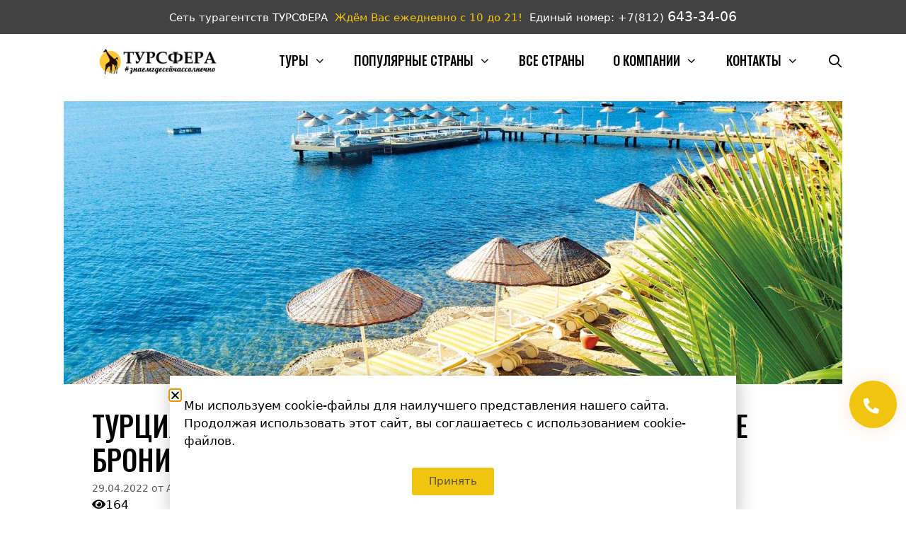

--- FILE ---
content_type: text/html; charset=UTF-8
request_url: https://toursfera.com/turciya-samaya-vygodnaya-cena-po-akcii-rannee-bronirovanie/
body_size: 33037
content:
<!DOCTYPE html><html lang="ru-RU" prefix="og: https://ogp.me/ns#"><head><meta charset="UTF-8"><link rel="preconnect" href="https://fonts.gstatic.com/" crossorigin /><meta name="viewport" content="width=device-width, initial-scale=1"><title>Турция🌊 Самая выгодная цена по акции «Раннее бронирование»🔥 - Поиск туров от надежных туроператоров, официальный сайт турфирмы ТУРСФЕРА - турагентства во всех районах Санкт-Петербурга</title><meta name="description" content="Pink Palace 3* - 100800 руб"/><meta name="robots" content="follow, index, max-snippet:-1, max-video-preview:-1, max-image-preview:large"/><link rel="canonical" href="https://toursfera.com/turciya-samaya-vygodnaya-cena-po-akcii-rannee-bronirovanie/" /><meta property="og:locale" content="ru_RU" /><meta property="og:type" content="article" /><meta property="og:title" content="Турция🌊 Самая выгодная цена по акции «Раннее бронирование»🔥 - Поиск туров от надежных туроператоров, официальный сайт турфирмы ТУРСФЕРА - турагентства во всех районах Санкт-Петербурга" /><meta property="og:description" content="Pink Palace 3* - 100800 руб" /><meta property="og:url" content="https://toursfera.com/turciya-samaya-vygodnaya-cena-po-akcii-rannee-bronirovanie/" /><meta property="og:site_name" content="Поиск туров от надежных туроператоров, официальный сайт турфирмы ТУРСФЕРА - турагентства во всех районах Санкт-Петербурга" /><meta property="article:tag" content="Туры в Турцию. Путевки в Турцию." /><meta property="article:section" content="Раннее бронирование туров 2026" /><meta property="og:image" content="https://toursfera.com/wp-content/uploads/2022/04/16803_28-scaled.jpg" /><meta property="og:image:secure_url" content="https://toursfera.com/wp-content/uploads/2022/04/16803_28-scaled.jpg" /><meta property="og:image:width" content="768" /><meta property="og:image:height" content="505" /><meta property="og:image:alt" content="Турция🌊 Самая выгодная цена по акции «Раннее бронирование»🔥" /><meta property="og:image:type" content="image/jpeg" /><meta property="article:published_time" content="2022-04-29T12:33:07+03:00" /><meta name="twitter:card" content="summary_large_image" /><meta name="twitter:title" content="Турция🌊 Самая выгодная цена по акции «Раннее бронирование»🔥 - Поиск туров от надежных туроператоров, официальный сайт турфирмы ТУРСФЕРА - турагентства во всех районах Санкт-Петербурга" /><meta name="twitter:description" content="Pink Palace 3* - 100800 руб" /><meta name="twitter:image" content="https://toursfera.com/wp-content/uploads/2022/04/16803_28-scaled.jpg" /><meta name="twitter:label1" content="Автор" /><meta name="twitter:data1" content="Анна Забирохина" /><meta name="twitter:label2" content="Время чтения" /><meta name="twitter:data2" content="Меньше минуты" /> <script type="application/ld+json" class="rank-math-schema">{"@context":"https://schema.org","@graph":[{"@type":["TravelAgency","Organization"],"@id":"https://toursfera.com/#organization","name":"\u0422\u0443\u0440\u0441\u0444\u0435\u0440\u0430","url":"https://toursfera.com","logo":{"@type":"ImageObject","@id":"https://toursfera.com/#logo","url":"https://new.toursfera.com/wp-content/uploads/2018/10/logo.png","contentUrl":"https://new.toursfera.com/wp-content/uploads/2018/10/logo.png","caption":"\u0422\u0443\u0440\u0441\u0444\u0435\u0440\u0430","inLanguage":"ru-RU","width":"418","height":"418"},"openingHours":["Monday,Tuesday,Wednesday,Thursday,Friday,Saturday,Sunday 09:00-17:00"],"image":{"@id":"https://toursfera.com/#logo"}},{"@type":"WebSite","@id":"https://toursfera.com/#website","url":"https://toursfera.com","name":"\u0422\u0443\u0440\u0441\u0444\u0435\u0440\u0430","publisher":{"@id":"https://toursfera.com/#organization"},"inLanguage":"ru-RU"},{"@type":"ImageObject","@id":"https://toursfera.com/wp-content/uploads/2022/04/16803_28-scaled.jpg","url":"https://toursfera.com/wp-content/uploads/2022/04/16803_28-scaled.jpg","width":"2560","height":"1683","inLanguage":"ru-RU"},{"@type":"WebPage","@id":"https://toursfera.com/turciya-samaya-vygodnaya-cena-po-akcii-rannee-bronirovanie/#webpage","url":"https://toursfera.com/turciya-samaya-vygodnaya-cena-po-akcii-rannee-bronirovanie/","name":"\u0422\u0443\u0440\u0446\u0438\u044f\ud83c\udf0a \u0421\u0430\u043c\u0430\u044f \u0432\u044b\u0433\u043e\u0434\u043d\u0430\u044f \u0446\u0435\u043d\u0430 \u043f\u043e \u0430\u043a\u0446\u0438\u0438 \u00ab\u0420\u0430\u043d\u043d\u0435\u0435 \u0431\u0440\u043e\u043d\u0438\u0440\u043e\u0432\u0430\u043d\u0438\u0435\u00bb\ud83d\udd25 - \u041f\u043e\u0438\u0441\u043a \u0442\u0443\u0440\u043e\u0432 \u043e\u0442 \u043d\u0430\u0434\u0435\u0436\u043d\u044b\u0445 \u0442\u0443\u0440\u043e\u043f\u0435\u0440\u0430\u0442\u043e\u0440\u043e\u0432, \u043e\u0444\u0438\u0446\u0438\u0430\u043b\u044c\u043d\u044b\u0439 \u0441\u0430\u0439\u0442 \u0442\u0443\u0440\u0444\u0438\u0440\u043c\u044b \u0422\u0423\u0420\u0421\u0424\u0415\u0420\u0410 - \u0442\u0443\u0440\u0430\u0433\u0435\u043d\u0442\u0441\u0442\u0432\u0430 \u0432\u043e \u0432\u0441\u0435\u0445 \u0440\u0430\u0439\u043e\u043d\u0430\u0445 \u0421\u0430\u043d\u043a\u0442-\u041f\u0435\u0442\u0435\u0440\u0431\u0443\u0440\u0433\u0430","datePublished":"2022-04-29T12:33:07+03:00","dateModified":"2022-04-29T12:33:07+03:00","isPartOf":{"@id":"https://toursfera.com/#website"},"primaryImageOfPage":{"@id":"https://toursfera.com/wp-content/uploads/2022/04/16803_28-scaled.jpg"},"inLanguage":"ru-RU"},{"@type":"Person","@id":"https://toursfera.com/author/anna_zabirohina/","name":"\u0410\u043d\u043d\u0430 \u0417\u0430\u0431\u0438\u0440\u043e\u0445\u0438\u043d\u0430","url":"https://toursfera.com/author/anna_zabirohina/","image":{"@type":"ImageObject","@id":"https://secure.gravatar.com/avatar/c67dbd324be9b9229aefc8c89876a38c82bb90325592ac0e5df53ca5ef2145ae?s=96&amp;d=mm&amp;r=g","url":"https://secure.gravatar.com/avatar/c67dbd324be9b9229aefc8c89876a38c82bb90325592ac0e5df53ca5ef2145ae?s=96&amp;d=mm&amp;r=g","caption":"\u0410\u043d\u043d\u0430 \u0417\u0430\u0431\u0438\u0440\u043e\u0445\u0438\u043d\u0430","inLanguage":"ru-RU"},"worksFor":{"@id":"https://toursfera.com/#organization"}},{"@type":"BlogPosting","headline":"\u0422\u0443\u0440\u0446\u0438\u044f\ud83c\udf0a \u0421\u0430\u043c\u0430\u044f \u0432\u044b\u0433\u043e\u0434\u043d\u0430\u044f \u0446\u0435\u043d\u0430 \u043f\u043e \u0430\u043a\u0446\u0438\u0438 \u00ab\u0420\u0430\u043d\u043d\u0435\u0435 \u0431\u0440\u043e\u043d\u0438\u0440\u043e\u0432\u0430\u043d\u0438\u0435\u00bb\ud83d\udd25 - \u041f\u043e\u0438\u0441\u043a \u0442\u0443\u0440\u043e\u0432 \u043e\u0442 \u043d\u0430\u0434\u0435\u0436\u043d\u044b\u0445 \u0442\u0443\u0440\u043e\u043f\u0435\u0440\u0430\u0442\u043e\u0440\u043e\u0432,","datePublished":"2022-04-29T12:33:07+03:00","dateModified":"2022-04-29T12:33:07+03:00","author":{"@id":"https://toursfera.com/author/anna_zabirohina/","name":"\u0410\u043d\u043d\u0430 \u0417\u0430\u0431\u0438\u0440\u043e\u0445\u0438\u043d\u0430"},"publisher":{"@id":"https://toursfera.com/#organization"},"description":"Pink Palace 3* - 100800 \u0440\u0443\u0431","name":"\u0422\u0443\u0440\u0446\u0438\u044f\ud83c\udf0a \u0421\u0430\u043c\u0430\u044f \u0432\u044b\u0433\u043e\u0434\u043d\u0430\u044f \u0446\u0435\u043d\u0430 \u043f\u043e \u0430\u043a\u0446\u0438\u0438 \u00ab\u0420\u0430\u043d\u043d\u0435\u0435 \u0431\u0440\u043e\u043d\u0438\u0440\u043e\u0432\u0430\u043d\u0438\u0435\u00bb\ud83d\udd25 - \u041f\u043e\u0438\u0441\u043a \u0442\u0443\u0440\u043e\u0432 \u043e\u0442 \u043d\u0430\u0434\u0435\u0436\u043d\u044b\u0445 \u0442\u0443\u0440\u043e\u043f\u0435\u0440\u0430\u0442\u043e\u0440\u043e\u0432,","@id":"https://toursfera.com/turciya-samaya-vygodnaya-cena-po-akcii-rannee-bronirovanie/#richSnippet","isPartOf":{"@id":"https://toursfera.com/turciya-samaya-vygodnaya-cena-po-akcii-rannee-bronirovanie/#webpage"},"image":{"@id":"https://toursfera.com/wp-content/uploads/2022/04/16803_28-scaled.jpg"},"inLanguage":"ru-RU","mainEntityOfPage":{"@id":"https://toursfera.com/turciya-samaya-vygodnaya-cena-po-akcii-rannee-bronirovanie/#webpage"}}]}</script> <link href='https://fonts.gstatic.com' crossorigin rel='preconnect' /><link href='https://fonts.googleapis.com' crossorigin rel='preconnect' /><link rel="alternate" type="application/rss+xml" title="Поиск туров от надежных туроператоров, официальный сайт турфирмы ТУРСФЕРА - турагентства во всех районах Санкт-Петербурга &raquo; Лента" href="https://toursfera.com/feed/" /><link rel="alternate" type="application/rss+xml" title="Поиск туров от надежных туроператоров, официальный сайт турфирмы ТУРСФЕРА - турагентства во всех районах Санкт-Петербурга &raquo; Лента комментариев" href="https://toursfera.com/comments/feed/" /><link rel="alternate" title="oEmbed (JSON)" type="application/json+oembed" href="https://toursfera.com/wp-json/oembed/1.0/embed?url=https%3A%2F%2Ftoursfera.com%2Fturciya-samaya-vygodnaya-cena-po-akcii-rannee-bronirovanie%2F" /><link rel="alternate" title="oEmbed (XML)" type="text/xml+oembed" href="https://toursfera.com/wp-json/oembed/1.0/embed?url=https%3A%2F%2Ftoursfera.com%2Fturciya-samaya-vygodnaya-cena-po-akcii-rannee-bronirovanie%2F&#038;format=xml" /><style id='wp-img-auto-sizes-contain-inline-css'>img:is([sizes=auto i],[sizes^="auto," i]){contain-intrinsic-size:3000px 1500px}
/*# sourceURL=wp-img-auto-sizes-contain-inline-css */</style> <script src="[data-uri]" defer></script><script data-optimized="1" src="https://toursfera.com/wp-content/plugins/litespeed-cache/assets/js/webfontloader.min.js" defer></script> <style id='wp-emoji-styles-inline-css'>img.wp-smiley, img.emoji {
		display: inline !important;
		border: none !important;
		box-shadow: none !important;
		height: 1em !important;
		width: 1em !important;
		margin: 0 0.07em !important;
		vertical-align: -0.1em !important;
		background: none !important;
		padding: 0 !important;
	}
/*# sourceURL=wp-emoji-styles-inline-css */</style><link data-optimized="1" rel='stylesheet' id='wp-block-library-css' href='https://toursfera.com/wp-content/litespeed/css/1/2eaf6f4535187b5b9ee7f7f1d5710e8b.css?ver=03aba' media='all' /><style id='classic-theme-styles-inline-css'>/*! This file is auto-generated */
.wp-block-button__link{color:#fff;background-color:#32373c;border-radius:9999px;box-shadow:none;text-decoration:none;padding:calc(.667em + 2px) calc(1.333em + 2px);font-size:1.125em}.wp-block-file__button{background:#32373c;color:#fff;text-decoration:none}
/*# sourceURL=/wp-includes/css/classic-themes.min.css */</style><style id='global-styles-inline-css'>:root{--wp--preset--aspect-ratio--square: 1;--wp--preset--aspect-ratio--4-3: 4/3;--wp--preset--aspect-ratio--3-4: 3/4;--wp--preset--aspect-ratio--3-2: 3/2;--wp--preset--aspect-ratio--2-3: 2/3;--wp--preset--aspect-ratio--16-9: 16/9;--wp--preset--aspect-ratio--9-16: 9/16;--wp--preset--color--black: #000000;--wp--preset--color--cyan-bluish-gray: #abb8c3;--wp--preset--color--white: #ffffff;--wp--preset--color--pale-pink: #f78da7;--wp--preset--color--vivid-red: #cf2e2e;--wp--preset--color--luminous-vivid-orange: #ff6900;--wp--preset--color--luminous-vivid-amber: #fcb900;--wp--preset--color--light-green-cyan: #7bdcb5;--wp--preset--color--vivid-green-cyan: #00d084;--wp--preset--color--pale-cyan-blue: #8ed1fc;--wp--preset--color--vivid-cyan-blue: #0693e3;--wp--preset--color--vivid-purple: #9b51e0;--wp--preset--color--contrast: var(--contrast);--wp--preset--color--contrast-2: var(--contrast-2);--wp--preset--color--contrast-3: var(--contrast-3);--wp--preset--color--base: var(--base);--wp--preset--color--base-2: var(--base-2);--wp--preset--color--base-3: var(--base-3);--wp--preset--color--accent: var(--accent);--wp--preset--gradient--vivid-cyan-blue-to-vivid-purple: linear-gradient(135deg,rgb(6,147,227) 0%,rgb(155,81,224) 100%);--wp--preset--gradient--light-green-cyan-to-vivid-green-cyan: linear-gradient(135deg,rgb(122,220,180) 0%,rgb(0,208,130) 100%);--wp--preset--gradient--luminous-vivid-amber-to-luminous-vivid-orange: linear-gradient(135deg,rgb(252,185,0) 0%,rgb(255,105,0) 100%);--wp--preset--gradient--luminous-vivid-orange-to-vivid-red: linear-gradient(135deg,rgb(255,105,0) 0%,rgb(207,46,46) 100%);--wp--preset--gradient--very-light-gray-to-cyan-bluish-gray: linear-gradient(135deg,rgb(238,238,238) 0%,rgb(169,184,195) 100%);--wp--preset--gradient--cool-to-warm-spectrum: linear-gradient(135deg,rgb(74,234,220) 0%,rgb(151,120,209) 20%,rgb(207,42,186) 40%,rgb(238,44,130) 60%,rgb(251,105,98) 80%,rgb(254,248,76) 100%);--wp--preset--gradient--blush-light-purple: linear-gradient(135deg,rgb(255,206,236) 0%,rgb(152,150,240) 100%);--wp--preset--gradient--blush-bordeaux: linear-gradient(135deg,rgb(254,205,165) 0%,rgb(254,45,45) 50%,rgb(107,0,62) 100%);--wp--preset--gradient--luminous-dusk: linear-gradient(135deg,rgb(255,203,112) 0%,rgb(199,81,192) 50%,rgb(65,88,208) 100%);--wp--preset--gradient--pale-ocean: linear-gradient(135deg,rgb(255,245,203) 0%,rgb(182,227,212) 50%,rgb(51,167,181) 100%);--wp--preset--gradient--electric-grass: linear-gradient(135deg,rgb(202,248,128) 0%,rgb(113,206,126) 100%);--wp--preset--gradient--midnight: linear-gradient(135deg,rgb(2,3,129) 0%,rgb(40,116,252) 100%);--wp--preset--font-size--small: 13px;--wp--preset--font-size--medium: 20px;--wp--preset--font-size--large: 36px;--wp--preset--font-size--x-large: 42px;--wp--preset--spacing--20: 0.44rem;--wp--preset--spacing--30: 0.67rem;--wp--preset--spacing--40: 1rem;--wp--preset--spacing--50: 1.5rem;--wp--preset--spacing--60: 2.25rem;--wp--preset--spacing--70: 3.38rem;--wp--preset--spacing--80: 5.06rem;--wp--preset--shadow--natural: 6px 6px 9px rgba(0, 0, 0, 0.2);--wp--preset--shadow--deep: 12px 12px 50px rgba(0, 0, 0, 0.4);--wp--preset--shadow--sharp: 6px 6px 0px rgba(0, 0, 0, 0.2);--wp--preset--shadow--outlined: 6px 6px 0px -3px rgb(255, 255, 255), 6px 6px rgb(0, 0, 0);--wp--preset--shadow--crisp: 6px 6px 0px rgb(0, 0, 0);}:where(.is-layout-flex){gap: 0.5em;}:where(.is-layout-grid){gap: 0.5em;}body .is-layout-flex{display: flex;}.is-layout-flex{flex-wrap: wrap;align-items: center;}.is-layout-flex > :is(*, div){margin: 0;}body .is-layout-grid{display: grid;}.is-layout-grid > :is(*, div){margin: 0;}:where(.wp-block-columns.is-layout-flex){gap: 2em;}:where(.wp-block-columns.is-layout-grid){gap: 2em;}:where(.wp-block-post-template.is-layout-flex){gap: 1.25em;}:where(.wp-block-post-template.is-layout-grid){gap: 1.25em;}.has-black-color{color: var(--wp--preset--color--black) !important;}.has-cyan-bluish-gray-color{color: var(--wp--preset--color--cyan-bluish-gray) !important;}.has-white-color{color: var(--wp--preset--color--white) !important;}.has-pale-pink-color{color: var(--wp--preset--color--pale-pink) !important;}.has-vivid-red-color{color: var(--wp--preset--color--vivid-red) !important;}.has-luminous-vivid-orange-color{color: var(--wp--preset--color--luminous-vivid-orange) !important;}.has-luminous-vivid-amber-color{color: var(--wp--preset--color--luminous-vivid-amber) !important;}.has-light-green-cyan-color{color: var(--wp--preset--color--light-green-cyan) !important;}.has-vivid-green-cyan-color{color: var(--wp--preset--color--vivid-green-cyan) !important;}.has-pale-cyan-blue-color{color: var(--wp--preset--color--pale-cyan-blue) !important;}.has-vivid-cyan-blue-color{color: var(--wp--preset--color--vivid-cyan-blue) !important;}.has-vivid-purple-color{color: var(--wp--preset--color--vivid-purple) !important;}.has-black-background-color{background-color: var(--wp--preset--color--black) !important;}.has-cyan-bluish-gray-background-color{background-color: var(--wp--preset--color--cyan-bluish-gray) !important;}.has-white-background-color{background-color: var(--wp--preset--color--white) !important;}.has-pale-pink-background-color{background-color: var(--wp--preset--color--pale-pink) !important;}.has-vivid-red-background-color{background-color: var(--wp--preset--color--vivid-red) !important;}.has-luminous-vivid-orange-background-color{background-color: var(--wp--preset--color--luminous-vivid-orange) !important;}.has-luminous-vivid-amber-background-color{background-color: var(--wp--preset--color--luminous-vivid-amber) !important;}.has-light-green-cyan-background-color{background-color: var(--wp--preset--color--light-green-cyan) !important;}.has-vivid-green-cyan-background-color{background-color: var(--wp--preset--color--vivid-green-cyan) !important;}.has-pale-cyan-blue-background-color{background-color: var(--wp--preset--color--pale-cyan-blue) !important;}.has-vivid-cyan-blue-background-color{background-color: var(--wp--preset--color--vivid-cyan-blue) !important;}.has-vivid-purple-background-color{background-color: var(--wp--preset--color--vivid-purple) !important;}.has-black-border-color{border-color: var(--wp--preset--color--black) !important;}.has-cyan-bluish-gray-border-color{border-color: var(--wp--preset--color--cyan-bluish-gray) !important;}.has-white-border-color{border-color: var(--wp--preset--color--white) !important;}.has-pale-pink-border-color{border-color: var(--wp--preset--color--pale-pink) !important;}.has-vivid-red-border-color{border-color: var(--wp--preset--color--vivid-red) !important;}.has-luminous-vivid-orange-border-color{border-color: var(--wp--preset--color--luminous-vivid-orange) !important;}.has-luminous-vivid-amber-border-color{border-color: var(--wp--preset--color--luminous-vivid-amber) !important;}.has-light-green-cyan-border-color{border-color: var(--wp--preset--color--light-green-cyan) !important;}.has-vivid-green-cyan-border-color{border-color: var(--wp--preset--color--vivid-green-cyan) !important;}.has-pale-cyan-blue-border-color{border-color: var(--wp--preset--color--pale-cyan-blue) !important;}.has-vivid-cyan-blue-border-color{border-color: var(--wp--preset--color--vivid-cyan-blue) !important;}.has-vivid-purple-border-color{border-color: var(--wp--preset--color--vivid-purple) !important;}.has-vivid-cyan-blue-to-vivid-purple-gradient-background{background: var(--wp--preset--gradient--vivid-cyan-blue-to-vivid-purple) !important;}.has-light-green-cyan-to-vivid-green-cyan-gradient-background{background: var(--wp--preset--gradient--light-green-cyan-to-vivid-green-cyan) !important;}.has-luminous-vivid-amber-to-luminous-vivid-orange-gradient-background{background: var(--wp--preset--gradient--luminous-vivid-amber-to-luminous-vivid-orange) !important;}.has-luminous-vivid-orange-to-vivid-red-gradient-background{background: var(--wp--preset--gradient--luminous-vivid-orange-to-vivid-red) !important;}.has-very-light-gray-to-cyan-bluish-gray-gradient-background{background: var(--wp--preset--gradient--very-light-gray-to-cyan-bluish-gray) !important;}.has-cool-to-warm-spectrum-gradient-background{background: var(--wp--preset--gradient--cool-to-warm-spectrum) !important;}.has-blush-light-purple-gradient-background{background: var(--wp--preset--gradient--blush-light-purple) !important;}.has-blush-bordeaux-gradient-background{background: var(--wp--preset--gradient--blush-bordeaux) !important;}.has-luminous-dusk-gradient-background{background: var(--wp--preset--gradient--luminous-dusk) !important;}.has-pale-ocean-gradient-background{background: var(--wp--preset--gradient--pale-ocean) !important;}.has-electric-grass-gradient-background{background: var(--wp--preset--gradient--electric-grass) !important;}.has-midnight-gradient-background{background: var(--wp--preset--gradient--midnight) !important;}.has-small-font-size{font-size: var(--wp--preset--font-size--small) !important;}.has-medium-font-size{font-size: var(--wp--preset--font-size--medium) !important;}.has-large-font-size{font-size: var(--wp--preset--font-size--large) !important;}.has-x-large-font-size{font-size: var(--wp--preset--font-size--x-large) !important;}
:where(.wp-block-post-template.is-layout-flex){gap: 1.25em;}:where(.wp-block-post-template.is-layout-grid){gap: 1.25em;}
:where(.wp-block-term-template.is-layout-flex){gap: 1.25em;}:where(.wp-block-term-template.is-layout-grid){gap: 1.25em;}
:where(.wp-block-columns.is-layout-flex){gap: 2em;}:where(.wp-block-columns.is-layout-grid){gap: 2em;}
:root :where(.wp-block-pullquote){font-size: 1.5em;line-height: 1.6;}
/*# sourceURL=global-styles-inline-css */</style><link data-optimized="1" rel='stylesheet' id='dwqa-style-css' href='https://toursfera.com/wp-content/litespeed/css/1/eef77a4cc5ff6e569ab6e4404ca8c888.css?ver=55412' media='all' /><link data-optimized="1" rel='stylesheet' id='dwqa-rtl-css' href='https://toursfera.com/wp-content/litespeed/css/1/3fa78c65dbc1f01dc20510b31b404d06.css?ver=cfb54' media='all' /><link data-optimized="1" rel='stylesheet' id='generate-style-css' href='https://toursfera.com/wp-content/litespeed/css/1/75d499c2d1159c2a38c43495e0540312.css?ver=72faf' media='all' /><style id='generate-style-inline-css'>.no-featured-image-padding .featured-image {margin-left:-40px;margin-right:-40px;}.post-image-above-header .no-featured-image-padding .inside-article .featured-image {margin-top:-40px;}@media (max-width:768px){.no-featured-image-padding .featured-image {margin-left:-30px;margin-right:-30px;}.post-image-above-header .no-featured-image-padding .inside-article .featured-image {margin-top:-30px;}}
@media (max-width: 768px){.main-navigation .menu-toggle,.main-navigation .mobile-bar-items,.sidebar-nav-mobile:not(#sticky-placeholder){display:block;}.main-navigation ul,.gen-sidebar-nav{display:none;}[class*="nav-float-"] .site-header .inside-header > *{float:none;clear:both;}}
.dynamic-author-image-rounded{border-radius:100%;}.dynamic-featured-image, .dynamic-author-image{vertical-align:middle;}.one-container.blog .dynamic-content-template:not(:last-child), .one-container.archive .dynamic-content-template:not(:last-child){padding-bottom:0px;}.dynamic-entry-excerpt > p:last-child{margin-bottom:0px;}
/*# sourceURL=generate-style-inline-css */</style><link data-optimized="1" rel='stylesheet' id='generate-font-icons-css' href='https://toursfera.com/wp-content/litespeed/css/1/f0f525c47d35c54eaa30b51c016a07f7.css?ver=8afb5' media='all' /><link data-optimized="1" rel='stylesheet' id='elementor-frontend-css' href='https://toursfera.com/wp-content/litespeed/css/1/115af97727713e6b91f0605064d9586f.css?ver=e6b78' media='all' /><style id='elementor-frontend-inline-css'>.elementor-kit-97994{--e-global-color-primary:#F1C40F;--e-global-color-secondary:#545454;--e-global-color-text:#7A7A7A;--e-global-color-accent:#61CE70;--e-global-typography-primary-font-family:"Roboto";--e-global-typography-primary-font-weight:600;--e-global-typography-secondary-font-family:"Roboto Slab";--e-global-typography-secondary-font-weight:400;--e-global-typography-text-font-family:"Roboto";--e-global-typography-text-font-weight:400;--e-global-typography-accent-font-family:"Roboto";--e-global-typography-accent-font-weight:500;}.elementor-kit-97994 e-page-transition{background-color:#FFBC7D;}.elementor-section.elementor-section-boxed > .elementor-container{max-width:1140px;}.e-con{--container-max-width:1140px;}.elementor-widget:not(:last-child){margin-block-end:20px;}.elementor-element{--widgets-spacing:20px 20px;--widgets-spacing-row:20px;--widgets-spacing-column:20px;}{}h1.entry-title{display:var(--page-title-display);}@media(max-width:1024px){.elementor-section.elementor-section-boxed > .elementor-container{max-width:1024px;}.e-con{--container-max-width:1024px;}}@media(max-width:767px){.elementor-section.elementor-section-boxed > .elementor-container{max-width:767px;}.e-con{--container-max-width:767px;}}
.elementor-135925 .elementor-element.elementor-element-6b93d9df.elementor-column > .elementor-widget-wrap{justify-content:center;}.elementor-135925 .elementor-element.elementor-element-6b93d9df > .elementor-widget-wrap > .elementor-widget:not(.elementor-widget__width-auto):not(.elementor-widget__width-initial):not(:last-child):not(.elementor-absolute){margin-block-end:0px;}.elementor-135925 .elementor-element.elementor-element-6b93d9df > .elementor-element-populated, .elementor-135925 .elementor-element.elementor-element-6b93d9df > .elementor-element-populated > .elementor-background-overlay, .elementor-135925 .elementor-element.elementor-element-6b93d9df > .elementor-background-slideshow{border-radius:0px 0px 0px 0px;}.elementor-135925 .elementor-element.elementor-element-6b93d9df > .elementor-element-populated{margin:20px 10px 10px 10px;--e-column-margin-right:10px;--e-column-margin-left:10px;}.elementor-135925 .elementor-element.elementor-element-61e77079 > .elementor-widget-container{padding:0px 0px 0px 0px;}.elementor-135925 .elementor-element.elementor-element-8393254 .elementor-button{background-color:var( --e-global-color-primary );fill:var( --e-global-color-secondary );color:var( --e-global-color-secondary );}.elementor-135925 .elementor-element.elementor-element-8393254 .elementor-button:hover, .elementor-135925 .elementor-element.elementor-element-8393254 .elementor-button:focus{background-color:#E9C32B;}#elementor-popup-modal-135925 .dialog-message{width:800px;height:auto;}#elementor-popup-modal-135925{justify-content:center;align-items:flex-end;pointer-events:all;}#elementor-popup-modal-135925 .dialog-close-button{display:flex;}#elementor-popup-modal-135925 .dialog-widget-content{box-shadow:2px 8px 23px 3px rgba(0,0,0,0.2);}@media(min-width:768px){.elementor-135925 .elementor-element.elementor-element-6b93d9df{width:100%;}}/* Start custom CSS for text-editor, class: .elementor-element-61e77079 */jQuery( document ).ready( function( $ ) {
	$( document ).on( 'click', '.close-popup', function( event ) {
		elementorProFrontend.modules.popup.closePopup( {}, event );
	} );
} );/* End custom CSS */
.elementor-93846 .elementor-element.elementor-element-3f2c5a7b.elementor-column > .elementor-widget-wrap{justify-content:center;}.elementor-93846 .elementor-element.elementor-element-3f2c5a7b > .elementor-widget-wrap > .elementor-widget:not(.elementor-widget__width-auto):not(.elementor-widget__width-initial):not(:last-child):not(.elementor-absolute){margin-block-end:0px;}.elementor-93846 .elementor-element.elementor-element-3f2c5a7b > .elementor-element-populated, .elementor-93846 .elementor-element.elementor-element-3f2c5a7b > .elementor-element-populated > .elementor-background-overlay, .elementor-93846 .elementor-element.elementor-element-3f2c5a7b > .elementor-background-slideshow{border-radius:0px 0px 0px 0px;}.elementor-93846 .elementor-element.elementor-element-3f2c5a7b > .elementor-element-populated{margin:20px 10px 10px 10px;--e-column-margin-right:10px;--e-column-margin-left:10px;}.elementor-93846 .elementor-element.elementor-element-1405d590 > .elementor-widget-container{padding:0px 0px 0px 0px;}.elementor-93846 .elementor-element.elementor-element-22ea5c4d .elementor-button-content-wrapper{flex-direction:row;}.elementor-93846 .elementor-element.elementor-element-22ea5c4d .elementor-field-group{padding-right:calc( 10px/2 );padding-left:calc( 10px/2 );margin-bottom:10px;}.elementor-93846 .elementor-element.elementor-element-22ea5c4d .elementor-form-fields-wrapper{margin-left:calc( -10px/2 );margin-right:calc( -10px/2 );margin-bottom:-10px;}.elementor-93846 .elementor-element.elementor-element-22ea5c4d .elementor-field-group.recaptcha_v3-bottomleft, .elementor-93846 .elementor-element.elementor-element-22ea5c4d .elementor-field-group.recaptcha_v3-bottomright{margin-bottom:0;}body.rtl .elementor-93846 .elementor-element.elementor-element-22ea5c4d .elementor-labels-inline .elementor-field-group > label{padding-left:0px;}body:not(.rtl) .elementor-93846 .elementor-element.elementor-element-22ea5c4d .elementor-labels-inline .elementor-field-group > label{padding-right:0px;}body .elementor-93846 .elementor-element.elementor-element-22ea5c4d .elementor-labels-above .elementor-field-group > label{padding-bottom:0px;}.elementor-93846 .elementor-element.elementor-element-22ea5c4d .elementor-field-group > label{font-family:var( --e-global-typography-text-font-family ), Sans-serif;font-weight:var( --e-global-typography-text-font-weight );}.elementor-93846 .elementor-element.elementor-element-22ea5c4d .elementor-field-type-html{padding-bottom:0px;}.elementor-93846 .elementor-element.elementor-element-22ea5c4d .elementor-field-group .elementor-field, .elementor-93846 .elementor-element.elementor-element-22ea5c4d .elementor-field-subgroup label{font-family:var( --e-global-typography-text-font-family ), Sans-serif;font-weight:var( --e-global-typography-text-font-weight );}.elementor-93846 .elementor-element.elementor-element-22ea5c4d .elementor-field-group .elementor-field:not(.elementor-select-wrapper){background-color:#ffffff;}.elementor-93846 .elementor-element.elementor-element-22ea5c4d .elementor-field-group .elementor-select-wrapper select{background-color:#ffffff;}.elementor-93846 .elementor-element.elementor-element-22ea5c4d .e-form__buttons__wrapper__button-next{background-color:#F1C40F;color:#0A0A0A;}.elementor-93846 .elementor-element.elementor-element-22ea5c4d .elementor-button[type="submit"]{background-color:#F1C40F;color:#0A0A0A;}.elementor-93846 .elementor-element.elementor-element-22ea5c4d .elementor-button[type="submit"] svg *{fill:#0A0A0A;}.elementor-93846 .elementor-element.elementor-element-22ea5c4d .e-form__buttons__wrapper__button-previous{color:#ffffff;}.elementor-93846 .elementor-element.elementor-element-22ea5c4d .e-form__buttons__wrapper__button-next:hover{background-color:#545454;color:#ffffff;}.elementor-93846 .elementor-element.elementor-element-22ea5c4d .elementor-button[type="submit"]:hover{background-color:#545454;color:#ffffff;}.elementor-93846 .elementor-element.elementor-element-22ea5c4d .elementor-button[type="submit"]:hover svg *{fill:#ffffff;}.elementor-93846 .elementor-element.elementor-element-22ea5c4d .e-form__buttons__wrapper__button-previous:hover{color:#ffffff;}.elementor-93846 .elementor-element.elementor-element-22ea5c4d{--e-form-steps-indicators-spacing:20px;--e-form-steps-indicator-padding:30px;--e-form-steps-indicator-inactive-secondary-color:#ffffff;--e-form-steps-indicator-active-secondary-color:#ffffff;--e-form-steps-indicator-completed-secondary-color:#ffffff;--e-form-steps-divider-width:1px;--e-form-steps-divider-gap:10px;}#elementor-popup-modal-93846{background-color:rgba(0,0,0,.8);justify-content:center;align-items:center;pointer-events:all;}#elementor-popup-modal-93846 .dialog-message{width:640px;height:auto;}#elementor-popup-modal-93846 .dialog-close-button{display:flex;}#elementor-popup-modal-93846 .dialog-widget-content{box-shadow:2px 8px 23px 3px rgba(0,0,0,0.2);}@media(min-width:768px){.elementor-93846 .elementor-element.elementor-element-3f2c5a7b{width:100%;}}
.elementor-93432 .elementor-element.elementor-element-448bd89.elementor-column > .elementor-widget-wrap{justify-content:center;}.elementor-93432 .elementor-element.elementor-element-448bd89 > .elementor-widget-wrap > .elementor-widget:not(.elementor-widget__width-auto):not(.elementor-widget__width-initial):not(:last-child):not(.elementor-absolute){margin-block-end:0px;}.elementor-93432 .elementor-element.elementor-element-448bd89 > .elementor-element-populated, .elementor-93432 .elementor-element.elementor-element-448bd89 > .elementor-element-populated > .elementor-background-overlay, .elementor-93432 .elementor-element.elementor-element-448bd89 > .elementor-background-slideshow{border-radius:0px 0px 0px 0px;}.elementor-93432 .elementor-element.elementor-element-448bd89 > .elementor-element-populated{margin:20px 10px 10px 10px;--e-column-margin-right:10px;--e-column-margin-left:10px;}.elementor-93432 .elementor-element.elementor-element-6e4e91d > .elementor-widget-container{padding:0px 0px 0px 0px;}.elementor-93432 .elementor-element.elementor-element-ee87929 .elementor-button-content-wrapper{flex-direction:row;}.elementor-93432 .elementor-element.elementor-element-ee87929 .elementor-field-group{padding-right:calc( 10px/2 );padding-left:calc( 10px/2 );margin-bottom:10px;}.elementor-93432 .elementor-element.elementor-element-ee87929 .elementor-form-fields-wrapper{margin-left:calc( -10px/2 );margin-right:calc( -10px/2 );margin-bottom:-10px;}.elementor-93432 .elementor-element.elementor-element-ee87929 .elementor-field-group.recaptcha_v3-bottomleft, .elementor-93432 .elementor-element.elementor-element-ee87929 .elementor-field-group.recaptcha_v3-bottomright{margin-bottom:0;}body.rtl .elementor-93432 .elementor-element.elementor-element-ee87929 .elementor-labels-inline .elementor-field-group > label{padding-left:0px;}body:not(.rtl) .elementor-93432 .elementor-element.elementor-element-ee87929 .elementor-labels-inline .elementor-field-group > label{padding-right:0px;}body .elementor-93432 .elementor-element.elementor-element-ee87929 .elementor-labels-above .elementor-field-group > label{padding-bottom:0px;}.elementor-93432 .elementor-element.elementor-element-ee87929 .elementor-field-group > label{font-family:var( --e-global-typography-text-font-family ), Sans-serif;font-weight:var( --e-global-typography-text-font-weight );}.elementor-93432 .elementor-element.elementor-element-ee87929 .elementor-field-type-html{padding-bottom:0px;}.elementor-93432 .elementor-element.elementor-element-ee87929 .elementor-field-group .elementor-field, .elementor-93432 .elementor-element.elementor-element-ee87929 .elementor-field-subgroup label{font-family:var( --e-global-typography-text-font-family ), Sans-serif;font-weight:var( --e-global-typography-text-font-weight );}.elementor-93432 .elementor-element.elementor-element-ee87929 .elementor-field-group .elementor-field:not(.elementor-select-wrapper){background-color:#ffffff;}.elementor-93432 .elementor-element.elementor-element-ee87929 .elementor-field-group .elementor-select-wrapper select{background-color:#ffffff;}.elementor-93432 .elementor-element.elementor-element-ee87929 .e-form__buttons__wrapper__button-next{background-color:#F1C40F;color:#0A0A0A;}.elementor-93432 .elementor-element.elementor-element-ee87929 .elementor-button[type="submit"]{background-color:#F1C40F;color:#0A0A0A;}.elementor-93432 .elementor-element.elementor-element-ee87929 .elementor-button[type="submit"] svg *{fill:#0A0A0A;}.elementor-93432 .elementor-element.elementor-element-ee87929 .e-form__buttons__wrapper__button-previous{color:#ffffff;}.elementor-93432 .elementor-element.elementor-element-ee87929 .e-form__buttons__wrapper__button-next:hover{background-color:#545454;color:#ffffff;}.elementor-93432 .elementor-element.elementor-element-ee87929 .elementor-button[type="submit"]:hover{background-color:#545454;color:#ffffff;}.elementor-93432 .elementor-element.elementor-element-ee87929 .elementor-button[type="submit"]:hover svg *{fill:#ffffff;}.elementor-93432 .elementor-element.elementor-element-ee87929 .e-form__buttons__wrapper__button-previous:hover{color:#ffffff;}.elementor-93432 .elementor-element.elementor-element-ee87929{--e-form-steps-indicators-spacing:20px;--e-form-steps-indicator-padding:30px;--e-form-steps-indicator-inactive-secondary-color:#ffffff;--e-form-steps-indicator-active-secondary-color:#ffffff;--e-form-steps-indicator-completed-secondary-color:#ffffff;--e-form-steps-divider-width:1px;--e-form-steps-divider-gap:10px;}#elementor-popup-modal-93432{background-color:rgba(0,0,0,.8);justify-content:center;align-items:center;pointer-events:all;}#elementor-popup-modal-93432 .dialog-message{width:640px;height:auto;}#elementor-popup-modal-93432 .dialog-close-button{display:flex;}#elementor-popup-modal-93432 .dialog-widget-content{box-shadow:2px 8px 23px 3px rgba(0,0,0,0.2);}@media(min-width:768px){.elementor-93432 .elementor-element.elementor-element-448bd89{width:100%;}}
/*# sourceURL=elementor-frontend-inline-css */</style><link data-optimized="1" rel='stylesheet' id='e-popup-css' href='https://toursfera.com/wp-content/litespeed/css/1/c6da75cf9d61ee2038b40dc1ec157b4b.css?ver=98b92' media='all' /><link data-optimized="1" rel='stylesheet' id='widget-form-css' href='https://toursfera.com/wp-content/litespeed/css/1/b0ec8bbcc3bec3e4f6a2364a17bbef27.css?ver=45336' media='all' /><link data-optimized="1" rel='stylesheet' id='elementor-icons-css' href='https://toursfera.com/wp-content/litespeed/css/1/6ae01abee57e3cb8d9246d73dec5a40f.css?ver=33381' media='all' /><link data-optimized="1" rel='stylesheet' id='generatepress-dynamic-css' href='https://toursfera.com/wp-content/litespeed/css/1/b4e6e7e294fe6de7a2388a98c5971552.css?ver=77e14' media='all' /><link data-optimized="1" rel='stylesheet' id='generate-child-css' href='https://toursfera.com/wp-content/litespeed/css/1/70d64c880d00e68a8d4b32b793dc898f.css?ver=463c7' media='all' /><link data-optimized="1" rel='stylesheet' id='generate-blog-css' href='https://toursfera.com/wp-content/litespeed/css/1/e63e722a0ecac3b5b19fe56b8d19daa4.css?ver=3dc10' media='all' /><link data-optimized="1" rel='stylesheet' id='generate-secondary-nav-css' href='https://toursfera.com/wp-content/litespeed/css/1/0058e1a8cb5945eb6b2ac381845ee69b.css?ver=5a1ed' media='all' /><style id='generate-secondary-nav-inline-css'>.secondary-navigation{background-color:#191919;}.secondary-navigation .main-nav ul li a,.secondary-navigation .menu-toggle,.secondary-menu-bar-items .menu-bar-item > a{color:#ffffff;font-family:"Oswald", sans-serif;font-weight:400;font-size:14px;}.secondary-navigation .secondary-menu-bar-items{color:#ffffff;font-size:14px;}button.secondary-menu-toggle:hover,button.secondary-menu-toggle:focus{color:#ffffff;}.widget-area .secondary-navigation{margin-bottom:20px;}.secondary-navigation ul ul{background-color:#303030;top:auto;}.secondary-navigation .main-nav ul ul li a{color:#ffffff;font-size:13px;}.secondary-navigation .main-nav ul li:not([class*="current-menu-"]):hover > a, .secondary-navigation .main-nav ul li:not([class*="current-menu-"]):focus > a, .secondary-navigation .main-nav ul li.sfHover:not([class*="current-menu-"]) > a, .secondary-menu-bar-items .menu-bar-item:hover > a{color:#000000;background-color:#ffffff;}.secondary-navigation .main-nav ul ul li:not([class*="current-menu-"]):hover > a,.secondary-navigation .main-nav ul ul li:not([class*="current-menu-"]):focus > a,.secondary-navigation .main-nav ul ul li.sfHover:not([class*="current-menu-"]) > a{color:#ffffff;background-color:#474747;}.secondary-navigation .main-nav ul li[class*="current-menu-"] > a{color:#000000;background-color:#ffffff;}.secondary-navigation .main-nav ul ul li[class*="current-menu-"] > a{color:#ffffff;background-color:#474747;}@media (max-width: 768px) {.secondary-menu-bar-items .menu-bar-item:hover > a{background: none;color: #ffffff;}}
/*# sourceURL=generate-secondary-nav-inline-css */</style><link data-optimized="1" rel='stylesheet' id='generate-secondary-nav-mobile-css' href='https://toursfera.com/wp-content/litespeed/css/1/a6effdec6d6b5d332f1d20f6b18a4983.css?ver=a1cd2' media='all' /><link data-optimized="1" rel='stylesheet' id='generate-sticky-css' href='https://toursfera.com/wp-content/litespeed/css/1/ae75c1dbf8c8fe803e1eb30c067535bb.css?ver=4ed7d' media='all' /><link data-optimized="1" rel='stylesheet' id='generate-navigation-branding-css' href='https://toursfera.com/wp-content/litespeed/css/1/1728a26423f5b249610835bf6555f822.css?ver=61a41' media='all' /><style id='generate-navigation-branding-inline-css'>@media (max-width: 768px){.site-header, #site-navigation, #sticky-navigation{display:none !important;opacity:0.0;}#mobile-header{display:block !important;width:100% !important;}#mobile-header .main-nav > ul{display:none;}#mobile-header.toggled .main-nav > ul, #mobile-header .menu-toggle, #mobile-header .mobile-bar-items{display:block;}#mobile-header .main-nav{-ms-flex:0 0 100%;flex:0 0 100%;-webkit-box-ordinal-group:5;-ms-flex-order:4;order:4;}}.main-navigation .sticky-navigation-logo, .main-navigation.navigation-stick .site-logo:not(.mobile-header-logo){display:none;}.main-navigation.navigation-stick .sticky-navigation-logo{display:block;}.navigation-branding img, .site-logo.mobile-header-logo img{height:75px;width:auto;}.navigation-branding .main-title{line-height:75px;}@media (max-width: 1110px){#site-navigation .navigation-branding, #sticky-navigation .navigation-branding{margin-left:10px;}}@media (max-width: 768px){.main-navigation:not(.slideout-navigation) .main-nav{-ms-flex:0 0 100%;flex:0 0 100%;}.main-navigation:not(.slideout-navigation) .inside-navigation{-ms-flex-wrap:wrap;flex-wrap:wrap;display:-webkit-box;display:-ms-flexbox;display:flex;}.nav-aligned-center .navigation-branding, .nav-aligned-left .navigation-branding{margin-right:auto;}.nav-aligned-center  .main-navigation.has-branding:not(.slideout-navigation) .inside-navigation .main-nav,.nav-aligned-center  .main-navigation.has-sticky-branding.navigation-stick .inside-navigation .main-nav,.nav-aligned-left  .main-navigation.has-branding:not(.slideout-navigation) .inside-navigation .main-nav,.nav-aligned-left  .main-navigation.has-sticky-branding.navigation-stick .inside-navigation .main-nav{margin-right:0px;}.navigation-branding img, .site-logo.mobile-header-logo{height:49px;}.navigation-branding .main-title{line-height:49px;}}
/*# sourceURL=generate-navigation-branding-inline-css */</style><link data-optimized="1" rel='stylesheet' id='eael-general-css' href='https://toursfera.com/wp-content/litespeed/css/1/1decb0420cce15e627eb5560b47a68d5.css?ver=6dd74' media='all' /><link data-optimized="1" rel='stylesheet' id='elementor-gf-local-roboto-css' href='https://toursfera.com/wp-content/litespeed/css/1/29c85c7094825004588d3397da6a3de2.css?ver=d75ae' media='all' /><link data-optimized="1" rel='stylesheet' id='elementor-gf-local-robotoslab-css' href='https://toursfera.com/wp-content/litespeed/css/1/97a79aeb85c97153da4d78bbc6f9c296.css?ver=4d462' media='all' /><link data-optimized="1" rel='stylesheet' id='elementor-icons-shared-0-css' href='https://toursfera.com/wp-content/litespeed/css/1/cfb697e040a11e0821c9de4c70a327e1.css?ver=23165' media='all' /><link data-optimized="1" rel='stylesheet' id='elementor-icons-fa-solid-css' href='https://toursfera.com/wp-content/litespeed/css/1/599b4e57088451b38583a15b44b46fe3.css?ver=33c3f' media='all' /> <script src="https://toursfera.com/wp-includes/js/jquery/jquery.min.js?ver=3.7.1" id="jquery-core-js"></script> <script data-optimized="1" src="https://toursfera.com/wp-content/litespeed/js/1/84dee25ed269df919dc05496103a78c8.js?ver=ee548" id="jquery-migrate-js" defer data-deferred="1"></script> <link rel="https://api.w.org/" href="https://toursfera.com/wp-json/" /><link rel="alternate" title="JSON" type="application/json" href="https://toursfera.com/wp-json/wp/v2/posts/104075" /><link rel="EditURI" type="application/rsd+xml" title="RSD" href="https://toursfera.com/xmlrpc.php?rsd" /><meta name="generator" content="WordPress 6.9" /><link rel='shortlink' href='https://toursfera.com/?p=104075' /><meta name="generator" content="Elementor 3.34.4; features: additional_custom_breakpoints; settings: css_print_method-internal, google_font-enabled, font_display-auto"><style>.e-con.e-parent:nth-of-type(n+4):not(.e-lazyloaded):not(.e-no-lazyload),
				.e-con.e-parent:nth-of-type(n+4):not(.e-lazyloaded):not(.e-no-lazyload) * {
					background-image: none !important;
				}
				@media screen and (max-height: 1024px) {
					.e-con.e-parent:nth-of-type(n+3):not(.e-lazyloaded):not(.e-no-lazyload),
					.e-con.e-parent:nth-of-type(n+3):not(.e-lazyloaded):not(.e-no-lazyload) * {
						background-image: none !important;
					}
				}
				@media screen and (max-height: 640px) {
					.e-con.e-parent:nth-of-type(n+2):not(.e-lazyloaded):not(.e-no-lazyload),
					.e-con.e-parent:nth-of-type(n+2):not(.e-lazyloaded):not(.e-no-lazyload) * {
						background-image: none !important;
					}
				}</style><link rel="icon" href="https://toursfera.com/wp-content/uploads/2022/04/logo_pop3-358x358.png" sizes="32x32" /><link rel="icon" href="https://toursfera.com/wp-content/uploads/2022/04/logo_pop3-358x358.png" sizes="192x192" /><link rel="apple-touch-icon" href="https://toursfera.com/wp-content/uploads/2022/04/logo_pop3-358x358.png" /><meta name="msapplication-TileImage" content="https://toursfera.com/wp-content/uploads/2022/04/logo_pop3-358x358.png" /><style id="wp-custom-css">.generate-columns .inside-article {
	-webkit-box-shadow: 0px 0px 10px 0px rgba(110, 123, 140, 0.3);
          box-shadow: 0px 0px 10px 0px rgba(110, 123, 140, 0.3);
}</style></head><body class="wp-singular post-template-default single single-post postid-104075 single-format-standard wp-custom-logo wp-embed-responsive wp-theme-generatepress wp-child-theme-generatepress_child post-image-above-header post-image-aligned-center secondary-nav-below-header secondary-nav-aligned-center sticky-menu-no-transition sticky-enabled desktop-sticky-menu mobile-header mobile-header-logo no-sidebar nav-below-header separate-containers fluid-header active-footer-widgets-4 nav-search-enabled nav-aligned-center header-aligned-left dropdown-click dropdown-click-menu-item featured-image-active elementor-default elementor-kit-97994" itemtype="https://schema.org/Blog" itemscope>
<a class="screen-reader-text skip-link" href="#content" title="Перейти к содержимому">Перейти к содержимому</a><div class="top-bar top-bar-align-center"><div class="inside-top-bar grid-container grid-parent"><aside id="text-73" class="widget inner-padding widget_text"><div class="textwidget"><p>Сеть турагентств ТУРСФЕРА</p></div></aside><aside id="text-71" class="widget inner-padding widget_text"><div class="textwidget"><p><span style="color: #f1c40f;">Ждём Вас ежедневно с 10 до 21!</span></p></div></aside><aside id="text-69" class="widget inner-padding widget_text"><div class="textwidget"><p>Единый номер: +7(812) <big class="prefix">643-34-06</big></p></div></aside></div></div><nav id="mobile-header" itemtype="https://schema.org/SiteNavigationElement" itemscope class="main-navigation mobile-header-navigation has-branding"><div class="inside-navigation grid-container grid-parent"><form method="get" class="search-form navigation-search" action="https://toursfera.com/">
<input type="search" class="search-field" value="" name="s" title="Поиск" /></form><div class="site-logo mobile-header-logo">
<a href="https://toursfera.com/" title="Поиск туров от надежных туроператоров, официальный сайт турфирмы ТУРСФЕРА &#8212; турагентства во всех районах Санкт-Петербурга" rel="home">
<img src="https://toursfera.com/wp-content/uploads/2020/09/toursfera-logo-350-70.png.webp" alt="Поиск туров от надежных туроператоров, официальный сайт турфирмы ТУРСФЕРА &#8212; турагентства во всех районах Санкт-Петербурга" class="is-logo-image" width="350" height="70" />
</a></div><div class="mobile-bar-items">
<span class="search-item">
<a aria-label="Открыть строку поиска" href="#">
</a>
</span></div>
<button class="menu-toggle" aria-controls="mobile-menu" aria-expanded="false">
<span class="mobile-menu">Меню</span>					</button><div id="mobile-menu" class="main-nav"><ul id="menu-glavnoe-menju" class=" menu sf-menu"><li id="menu-item-38298" class="menu-item menu-item-type-custom menu-item-object-custom menu-item-has-children menu-item-38298"><a role="button" aria-expanded="false" aria-haspopup="true" aria-label="Открыть подменю">Туры<span role="presentation" class="dropdown-menu-toggle"></span></a><ul class="sub-menu"><li id="menu-item-92665" class="menu-item menu-item-type-taxonomy menu-item-object-category menu-item-92665"><a href="https://toursfera.com/category/goryashhie-tury/">Горящие туры</a></li><li id="menu-item-139262" class="menu-item menu-item-type-taxonomy menu-item-object-category menu-item-139262"><a href="https://toursfera.com/category/tury-na-novy-j-god/">Туры на Новый год 2026</a></li><li id="menu-item-136306" class="menu-item menu-item-type-taxonomy menu-item-object-category current-post-ancestor current-menu-parent current-post-parent menu-item-136306"><a href="https://toursfera.com/category/rannee-bronirovanie/">Раннее бронирование туров 2026</a></li><li id="menu-item-92679" class="menu-item menu-item-type-taxonomy menu-item-object-category menu-item-92679"><a href="https://toursfera.com/category/e-ksklyuzivny-e-tury-vip-tury/">Эксклюзивные туры, VIP туры</a></li><li id="menu-item-139263" class="menu-item menu-item-type-taxonomy menu-item-object-post_tag menu-item-139263"><a href="https://toursfera.com/tag/kruizy-po-sredizemnomu-po-evrope-po-chernomu-moryu/">Морские круизы</a></li><li id="menu-item-97019" class="menu-item menu-item-type-taxonomy menu-item-object-category menu-item-97019"><a href="https://toursfera.com/category/tury-na-shkol-ny-e-kanikuly/">Туры на школьные каникулы</a></li><li id="menu-item-138055" class="menu-item menu-item-type-taxonomy menu-item-object-category menu-item-138055"><a href="https://toursfera.com/category/tury-na-8-marta/">Туры на 8 марта</a></li><li id="menu-item-129294" class="menu-item menu-item-type-taxonomy menu-item-object-category menu-item-129294"><a href="https://toursfera.com/category/gornoly-zhny-e-tury/">Горнолыжные туры</a></li><li id="menu-item-92671" class="menu-item menu-item-type-taxonomy menu-item-object-category menu-item-92671"><a href="https://toursfera.com/category/svadebny-e-puteshestviya/">Свадебные путешествия</a></li><li id="menu-item-92680" class="menu-item menu-item-type-taxonomy menu-item-object-category menu-item-92680"><a href="https://toursfera.com/category/e-kskursionny-e-tury/">Экскурсионные туры</a></li><li id="menu-item-92667" class="menu-item menu-item-type-taxonomy menu-item-object-category menu-item-92667"><a href="https://toursfera.com/category/ozdorovitelnii-turizm/">Оздоровительный туризм</a></li><li id="menu-item-92668" class="menu-item menu-item-type-taxonomy menu-item-object-category menu-item-92668"><a href="https://toursfera.com/category/palomnicheskie-tury/">Паломнические туры</a></li></ul></li><li id="menu-item-3168" class="menu-item menu-item-type-custom menu-item-object-custom menu-item-has-children menu-item-3168"><a role="button" aria-expanded="false" aria-haspopup="true" aria-label="Открыть подменю">Популярные страны<span role="presentation" class="dropdown-menu-toggle"></span></a><ul class="sub-menu"><li id="menu-item-92662" class="menu-item menu-item-type-taxonomy menu-item-object-post_tag menu-item-92662"><a href="https://toursfera.com/tag/tury-po-rossii/">Россия</a></li><li id="menu-item-92590" class="menu-item menu-item-type-taxonomy menu-item-object-post_tag menu-item-92590"><a href="https://toursfera.com/tag/tury-v-egipet/">Египет</a></li><li id="menu-item-98474" class="menu-item menu-item-type-taxonomy menu-item-object-post_tag menu-item-98474"><a href="https://toursfera.com/tag/tury-v-turtsiyu/">Турция</a></li><li id="menu-item-92615" class="menu-item menu-item-type-taxonomy menu-item-object-post_tag menu-item-92615"><a href="https://toursfera.com/tag/tury-v-oae/">ОАЭ</a></li><li id="menu-item-97746" class="menu-item menu-item-type-taxonomy menu-item-object-post_tag menu-item-97746"><a href="https://toursfera.com/tag/tury-v-tunis/">Тунис</a></li><li id="menu-item-102902" class="menu-item menu-item-type-taxonomy menu-item-object-post_tag menu-item-102902"><a href="https://toursfera.com/tag/tury-v-tajland/">Таиланд</a></li><li id="menu-item-136769" class="menu-item menu-item-type-taxonomy menu-item-object-post_tag menu-item-136769"><a href="https://toursfera.com/tag/tury-v-kitaj-putevki-v-kitaj/">Китай (Хайнань)</a></li><li id="menu-item-129299" class="menu-item menu-item-type-taxonomy menu-item-object-post_tag menu-item-129299"><a href="https://toursfera.com/tag/tury-na-kubu/">Куба</a></li><li id="menu-item-129300" class="menu-item menu-item-type-taxonomy menu-item-object-post_tag menu-item-129300"><a href="https://toursfera.com/tag/tury-v-dominikanu/">Доминикана</a></li><li id="menu-item-102901" class="menu-item menu-item-type-taxonomy menu-item-object-post_tag menu-item-102901"><a href="https://toursfera.com/tag/tury-na-shri-lanku/">Шри-Ланка</a></li><li id="menu-item-102899" class="menu-item menu-item-type-taxonomy menu-item-object-post_tag menu-item-102899"><a href="https://toursfera.com/tag/tury-vo-v-etnam/">Вьетнам</a></li><li id="menu-item-102903" class="menu-item menu-item-type-taxonomy menu-item-object-post_tag menu-item-102903"><a href="https://toursfera.com/tag/tury-v-indiyu/">Индия</a></li><li id="menu-item-92653" class="menu-item menu-item-type-taxonomy menu-item-object-post_tag menu-item-92653"><a href="https://toursfera.com/tag/tury-na-mal-divy/">Мальдивы</a></li><li id="menu-item-97749" class="menu-item menu-item-type-taxonomy menu-item-object-post_tag menu-item-97749"><a href="https://toursfera.com/tag/tury-na-sejshely-putevki-na-sejshely/">Сейшелы</a></li><li id="menu-item-129301" class="menu-item menu-item-type-taxonomy menu-item-object-post_tag menu-item-129301"><a href="https://toursfera.com/tag/tury-v-venesue-lu-putevki-v-venesue-lu/">Венесуэла</a></li><li id="menu-item-92558" class="menu-item menu-item-type-taxonomy menu-item-object-post_tag menu-item-92558"><a href="https://toursfera.com/tag/otdy-h-v-abhazii/">Абхазия</a></li><li id="menu-item-102900" class="menu-item menu-item-type-taxonomy menu-item-object-post_tag menu-item-102900"><a href="https://toursfera.com/tag/otdy-h-v-armenii/">Армения</a></li></ul></li><li id="menu-item-129302" class="menu-item menu-item-type-post_type menu-item-object-page menu-item-129302"><a href="https://toursfera.com/napravleniya-otdyha/">Все страны</a></li><li id="menu-item-3925" class="menu-item menu-item-type-custom menu-item-object-custom menu-item-has-children menu-item-3925"><a role="button" aria-expanded="false" aria-haspopup="true" aria-label="Открыть подменю">О компании<span role="presentation" class="dropdown-menu-toggle"></span></a><ul class="sub-menu"><li id="menu-item-1175" class="menu-item menu-item-type-post_type menu-item-object-page menu-item-1175"><a href="https://toursfera.com/o-kompanii/">О компании</a></li><li id="menu-item-3817" class="menu-item menu-item-type-post_type menu-item-object-page menu-item-3817"><a href="https://toursfera.com/pochemu-imenno-nikto-drugoj/">Наши преимущества</a></li><li id="menu-item-35275" class="menu-item menu-item-type-taxonomy menu-item-object-category menu-item-35275"><a href="https://toursfera.com/category/podarki-i-rozy-gry-shi/">Подарки и розыгрыши</a></li><li id="menu-item-11" class="menu-item menu-item-type-taxonomy menu-item-object-category menu-item-11"><a href="https://toursfera.com/category/news/">Новости и акции</a></li><li id="menu-item-1387" class="menu-item menu-item-type-taxonomy menu-item-object-category menu-item-1387"><a href="https://toursfera.com/category/team/">Наша команда</a></li><li id="menu-item-3218" class="menu-item menu-item-type-post_type menu-item-object-page menu-item-3218"><a href="https://toursfera.com/o-kompanii/nashi-rekvizity/">Наши реквизиты</a></li><li id="menu-item-3217" class="menu-item menu-item-type-custom menu-item-object-custom menu-item-3217"><a href="https://toursfera.com/vopros-otvet/">Отзывы</a></li><li id="menu-item-36535" class="menu-item menu-item-type-post_type menu-item-object-page menu-item-36535"><a href="https://toursfera.com/sposoby-oplaty-turov/">Способы оплаты туров</a></li><li id="menu-item-3221" class="menu-item menu-item-type-taxonomy menu-item-object-category menu-item-3221"><a href="https://toursfera.com/category/vakansii/">Вакансии</a></li><li id="menu-item-968" class="menu-item menu-item-type-post_type menu-item-object-page menu-item-968"><a href="https://toursfera.com/contatcs/">Контакты</a></li></ul></li><li id="menu-item-3926" class="menu-item menu-item-type-custom menu-item-object-custom menu-item-has-children menu-item-3926"><a role="button" aria-expanded="false" aria-haspopup="true" aria-label="Открыть подменю">Контакты<span role="presentation" class="dropdown-menu-toggle"></span></a><ul class="sub-menu"><li id="menu-item-92759" class="menu-item menu-item-type-taxonomy menu-item-object-post_tag menu-item-92759"><a href="https://toursfera.com/tag/ofis-turagentstva-v-ozerkah/">Просвещения</a></li><li id="menu-item-92760" class="menu-item menu-item-type-taxonomy menu-item-object-post_tag menu-item-92760"><a href="https://toursfera.com/tag/ofis-turagentstva-u-m-zvenigorodskaya/">Садовая</a></li><li id="menu-item-92761" class="menu-item menu-item-type-taxonomy menu-item-object-post_tag menu-item-92761"><a href="https://toursfera.com/tag/ofis-turagentstva-u-m-moskovskaya/">Московская / Ленинский</a></li><li id="menu-item-92762" class="menu-item menu-item-type-taxonomy menu-item-object-post_tag menu-item-92762"><a href="https://toursfera.com/tag/turagentstvo-coral-travel-na-ulice-dybenko/">Дыбенко</a></li><li id="menu-item-92763" class="menu-item menu-item-type-taxonomy menu-item-object-post_tag menu-item-92763"><a href="https://toursfera.com/tag/ofis-turagentstva-na-akademicheskoj/">Академическая</a></li><li id="menu-item-92764" class="menu-item menu-item-type-taxonomy menu-item-object-post_tag menu-item-92764"><a href="https://toursfera.com/tag/ofis-turagentstva-na-leninskom-prospekte/">Ветеранов / Автово</a></li><li id="menu-item-92765" class="menu-item menu-item-type-taxonomy menu-item-object-post_tag menu-item-92765"><a href="https://toursfera.com/tag/turagentstvo-metro-komendantskij-prospekt/">Комендантский</a></li><li id="menu-item-46005" class="menu-item menu-item-type-taxonomy menu-item-object-category menu-item-46005"><a href="https://toursfera.com/category/tury-onlajn-iz-moskvy/">Представительства в Москве</a></li><li id="menu-item-1631" class="menu-item menu-item-type-post_type menu-item-object-page menu-item-1631"><a href="https://toursfera.com/contatcs/">Карта офисов</a></li></ul></li><li class="search-item menu-item-align-right"><a aria-label="Открыть строку поиска" href="#"></a></li></ul></div></div></nav><nav class="auto-hide-sticky has-branding has-sticky-branding main-navigation sub-menu-right" id="site-navigation" aria-label="Основной"  itemtype="https://schema.org/SiteNavigationElement" itemscope><div class="inside-navigation"><div class="navigation-branding"><div class="site-logo">
<a href="https://toursfera.com/" title="Поиск туров от надежных туроператоров, официальный сайт турфирмы ТУРСФЕРА &#8212; турагентства во всех районах Санкт-Петербурга" rel="home">
<img  class="header-image is-logo-image" alt="Поиск туров от надежных туроператоров, официальный сайт турфирмы ТУРСФЕРА &#8212; турагентства во всех районах Санкт-Петербурга" src="https://toursfera.com/wp-content/uploads/2020/09/toursfera-logo-350-70.png.webp" title="Поиск туров от надежных туроператоров, официальный сайт турфирмы ТУРСФЕРА &#8212; турагентства во всех районах Санкт-Петербурга" width="350" height="70" />
</a></div><div class="sticky-navigation-logo">
<a href="https://toursfera.com/" title="Поиск туров от надежных туроператоров, официальный сайт турфирмы ТУРСФЕРА &#8212; турагентства во всех районах Санкт-Петербурга" rel="home">
<img src="https://toursfera.com/wp-content/uploads/2020/09/toursfera-logo-350-70.png.webp" class="is-logo-image" alt="Поиск туров от надежных туроператоров, официальный сайт турфирмы ТУРСФЕРА &#8212; турагентства во всех районах Санкт-Петербурга" width="350" height="70" />
</a></div></div><form method="get" class="search-form navigation-search" action="https://toursfera.com/">
<input type="search" class="search-field" value="" name="s" title="Поиск" /></form><div class="mobile-bar-items">
<span class="search-item">
<a aria-label="Открыть строку поиска" href="#">
</a>
</span></div>
<button class="menu-toggle" aria-controls="primary-menu" aria-expanded="false">
<span class="mobile-menu">Меню</span>				</button><div id="primary-menu" class="main-nav"><ul id="menu-glavnoe-menju-1" class=" menu sf-menu"><li class="menu-item menu-item-type-custom menu-item-object-custom menu-item-has-children menu-item-38298"><a role="button" aria-expanded="false" aria-haspopup="true" aria-label="Открыть подменю">Туры<span role="presentation" class="dropdown-menu-toggle"></span></a><ul class="sub-menu"><li class="menu-item menu-item-type-taxonomy menu-item-object-category menu-item-92665"><a href="https://toursfera.com/category/goryashhie-tury/">Горящие туры</a></li><li class="menu-item menu-item-type-taxonomy menu-item-object-category menu-item-139262"><a href="https://toursfera.com/category/tury-na-novy-j-god/">Туры на Новый год 2026</a></li><li class="menu-item menu-item-type-taxonomy menu-item-object-category current-post-ancestor current-menu-parent current-post-parent menu-item-136306"><a href="https://toursfera.com/category/rannee-bronirovanie/">Раннее бронирование туров 2026</a></li><li class="menu-item menu-item-type-taxonomy menu-item-object-category menu-item-92679"><a href="https://toursfera.com/category/e-ksklyuzivny-e-tury-vip-tury/">Эксклюзивные туры, VIP туры</a></li><li class="menu-item menu-item-type-taxonomy menu-item-object-post_tag menu-item-139263"><a href="https://toursfera.com/tag/kruizy-po-sredizemnomu-po-evrope-po-chernomu-moryu/">Морские круизы</a></li><li class="menu-item menu-item-type-taxonomy menu-item-object-category menu-item-97019"><a href="https://toursfera.com/category/tury-na-shkol-ny-e-kanikuly/">Туры на школьные каникулы</a></li><li class="menu-item menu-item-type-taxonomy menu-item-object-category menu-item-138055"><a href="https://toursfera.com/category/tury-na-8-marta/">Туры на 8 марта</a></li><li class="menu-item menu-item-type-taxonomy menu-item-object-category menu-item-129294"><a href="https://toursfera.com/category/gornoly-zhny-e-tury/">Горнолыжные туры</a></li><li class="menu-item menu-item-type-taxonomy menu-item-object-category menu-item-92671"><a href="https://toursfera.com/category/svadebny-e-puteshestviya/">Свадебные путешествия</a></li><li class="menu-item menu-item-type-taxonomy menu-item-object-category menu-item-92680"><a href="https://toursfera.com/category/e-kskursionny-e-tury/">Экскурсионные туры</a></li><li class="menu-item menu-item-type-taxonomy menu-item-object-category menu-item-92667"><a href="https://toursfera.com/category/ozdorovitelnii-turizm/">Оздоровительный туризм</a></li><li class="menu-item menu-item-type-taxonomy menu-item-object-category menu-item-92668"><a href="https://toursfera.com/category/palomnicheskie-tury/">Паломнические туры</a></li></ul></li><li class="menu-item menu-item-type-custom menu-item-object-custom menu-item-has-children menu-item-3168"><a role="button" aria-expanded="false" aria-haspopup="true" aria-label="Открыть подменю">Популярные страны<span role="presentation" class="dropdown-menu-toggle"></span></a><ul class="sub-menu"><li class="menu-item menu-item-type-taxonomy menu-item-object-post_tag menu-item-92662"><a href="https://toursfera.com/tag/tury-po-rossii/">Россия</a></li><li class="menu-item menu-item-type-taxonomy menu-item-object-post_tag menu-item-92590"><a href="https://toursfera.com/tag/tury-v-egipet/">Египет</a></li><li class="menu-item menu-item-type-taxonomy menu-item-object-post_tag menu-item-98474"><a href="https://toursfera.com/tag/tury-v-turtsiyu/">Турция</a></li><li class="menu-item menu-item-type-taxonomy menu-item-object-post_tag menu-item-92615"><a href="https://toursfera.com/tag/tury-v-oae/">ОАЭ</a></li><li class="menu-item menu-item-type-taxonomy menu-item-object-post_tag menu-item-97746"><a href="https://toursfera.com/tag/tury-v-tunis/">Тунис</a></li><li class="menu-item menu-item-type-taxonomy menu-item-object-post_tag menu-item-102902"><a href="https://toursfera.com/tag/tury-v-tajland/">Таиланд</a></li><li class="menu-item menu-item-type-taxonomy menu-item-object-post_tag menu-item-136769"><a href="https://toursfera.com/tag/tury-v-kitaj-putevki-v-kitaj/">Китай (Хайнань)</a></li><li class="menu-item menu-item-type-taxonomy menu-item-object-post_tag menu-item-129299"><a href="https://toursfera.com/tag/tury-na-kubu/">Куба</a></li><li class="menu-item menu-item-type-taxonomy menu-item-object-post_tag menu-item-129300"><a href="https://toursfera.com/tag/tury-v-dominikanu/">Доминикана</a></li><li class="menu-item menu-item-type-taxonomy menu-item-object-post_tag menu-item-102901"><a href="https://toursfera.com/tag/tury-na-shri-lanku/">Шри-Ланка</a></li><li class="menu-item menu-item-type-taxonomy menu-item-object-post_tag menu-item-102899"><a href="https://toursfera.com/tag/tury-vo-v-etnam/">Вьетнам</a></li><li class="menu-item menu-item-type-taxonomy menu-item-object-post_tag menu-item-102903"><a href="https://toursfera.com/tag/tury-v-indiyu/">Индия</a></li><li class="menu-item menu-item-type-taxonomy menu-item-object-post_tag menu-item-92653"><a href="https://toursfera.com/tag/tury-na-mal-divy/">Мальдивы</a></li><li class="menu-item menu-item-type-taxonomy menu-item-object-post_tag menu-item-97749"><a href="https://toursfera.com/tag/tury-na-sejshely-putevki-na-sejshely/">Сейшелы</a></li><li class="menu-item menu-item-type-taxonomy menu-item-object-post_tag menu-item-129301"><a href="https://toursfera.com/tag/tury-v-venesue-lu-putevki-v-venesue-lu/">Венесуэла</a></li><li class="menu-item menu-item-type-taxonomy menu-item-object-post_tag menu-item-92558"><a href="https://toursfera.com/tag/otdy-h-v-abhazii/">Абхазия</a></li><li class="menu-item menu-item-type-taxonomy menu-item-object-post_tag menu-item-102900"><a href="https://toursfera.com/tag/otdy-h-v-armenii/">Армения</a></li></ul></li><li class="menu-item menu-item-type-post_type menu-item-object-page menu-item-129302"><a href="https://toursfera.com/napravleniya-otdyha/">Все страны</a></li><li class="menu-item menu-item-type-custom menu-item-object-custom menu-item-has-children menu-item-3925"><a role="button" aria-expanded="false" aria-haspopup="true" aria-label="Открыть подменю">О компании<span role="presentation" class="dropdown-menu-toggle"></span></a><ul class="sub-menu"><li class="menu-item menu-item-type-post_type menu-item-object-page menu-item-1175"><a href="https://toursfera.com/o-kompanii/">О компании</a></li><li class="menu-item menu-item-type-post_type menu-item-object-page menu-item-3817"><a href="https://toursfera.com/pochemu-imenno-nikto-drugoj/">Наши преимущества</a></li><li class="menu-item menu-item-type-taxonomy menu-item-object-category menu-item-35275"><a href="https://toursfera.com/category/podarki-i-rozy-gry-shi/">Подарки и розыгрыши</a></li><li class="menu-item menu-item-type-taxonomy menu-item-object-category menu-item-11"><a href="https://toursfera.com/category/news/">Новости и акции</a></li><li class="menu-item menu-item-type-taxonomy menu-item-object-category menu-item-1387"><a href="https://toursfera.com/category/team/">Наша команда</a></li><li class="menu-item menu-item-type-post_type menu-item-object-page menu-item-3218"><a href="https://toursfera.com/o-kompanii/nashi-rekvizity/">Наши реквизиты</a></li><li class="menu-item menu-item-type-custom menu-item-object-custom menu-item-3217"><a href="https://toursfera.com/vopros-otvet/">Отзывы</a></li><li class="menu-item menu-item-type-post_type menu-item-object-page menu-item-36535"><a href="https://toursfera.com/sposoby-oplaty-turov/">Способы оплаты туров</a></li><li class="menu-item menu-item-type-taxonomy menu-item-object-category menu-item-3221"><a href="https://toursfera.com/category/vakansii/">Вакансии</a></li><li class="menu-item menu-item-type-post_type menu-item-object-page menu-item-968"><a href="https://toursfera.com/contatcs/">Контакты</a></li></ul></li><li class="menu-item menu-item-type-custom menu-item-object-custom menu-item-has-children menu-item-3926"><a role="button" aria-expanded="false" aria-haspopup="true" aria-label="Открыть подменю">Контакты<span role="presentation" class="dropdown-menu-toggle"></span></a><ul class="sub-menu"><li class="menu-item menu-item-type-taxonomy menu-item-object-post_tag menu-item-92759"><a href="https://toursfera.com/tag/ofis-turagentstva-v-ozerkah/">Просвещения</a></li><li class="menu-item menu-item-type-taxonomy menu-item-object-post_tag menu-item-92760"><a href="https://toursfera.com/tag/ofis-turagentstva-u-m-zvenigorodskaya/">Садовая</a></li><li class="menu-item menu-item-type-taxonomy menu-item-object-post_tag menu-item-92761"><a href="https://toursfera.com/tag/ofis-turagentstva-u-m-moskovskaya/">Московская / Ленинский</a></li><li class="menu-item menu-item-type-taxonomy menu-item-object-post_tag menu-item-92762"><a href="https://toursfera.com/tag/turagentstvo-coral-travel-na-ulice-dybenko/">Дыбенко</a></li><li class="menu-item menu-item-type-taxonomy menu-item-object-post_tag menu-item-92763"><a href="https://toursfera.com/tag/ofis-turagentstva-na-akademicheskoj/">Академическая</a></li><li class="menu-item menu-item-type-taxonomy menu-item-object-post_tag menu-item-92764"><a href="https://toursfera.com/tag/ofis-turagentstva-na-leninskom-prospekte/">Ветеранов / Автово</a></li><li class="menu-item menu-item-type-taxonomy menu-item-object-post_tag menu-item-92765"><a href="https://toursfera.com/tag/turagentstvo-metro-komendantskij-prospekt/">Комендантский</a></li><li class="menu-item menu-item-type-taxonomy menu-item-object-category menu-item-46005"><a href="https://toursfera.com/category/tury-onlajn-iz-moskvy/">Представительства в Москве</a></li><li class="menu-item menu-item-type-post_type menu-item-object-page menu-item-1631"><a href="https://toursfera.com/contatcs/">Карта офисов</a></li></ul></li><li class="search-item menu-item-align-right"><a aria-label="Открыть строку поиска" href="#"></a></li></ul></div></div></nav><div class="site grid-container container hfeed grid-parent" id="page"><div class="site-content" id="content"><div class="content-area grid-parent mobile-grid-100 grid-100 tablet-grid-100" id="primary"><main class="site-main" id="main"><article id="post-104075" class="post-104075 post type-post status-publish format-standard has-post-thumbnail hentry category-rannee-bronirovanie tag-tury-v-turtsiyu infinite-scroll-item no-featured-image-padding" itemtype="https://schema.org/CreativeWork" itemscope><div class="inside-article"><div class="featured-image  page-header-image-single ">
<img loading="lazy" width="1100" height="400" src="https://toursfera.com/wp-content/uploads/2022/04/16803_28-1100x400.jpg" class="attachment-thumbnail size-thumbnail" alt="" itemprop="image" decoding="async" /></div><header class="entry-header"><h1 class="entry-title" itemprop="headline">Турция🌊 Самая выгодная цена по акции «Раннее бронирование»🔥</h1><div class="entry-meta">
<span class="posted-on"><time class="entry-date published" datetime="2022-04-29T12:33:07+03:00" itemprop="datePublished">29.04.2022</time></span> <span class="byline">от <span class="author vcard" itemprop="author" itemtype="https://schema.org/Person" itemscope><a class="url fn n" href="https://toursfera.com/author/anna_zabirohina/" title="Просмотр всех записей Анна Забирохина" rel="author" itemprop="url"><span class="author-name" itemprop="name">Анна Забирохина</span></a></span></span></div>
<i class="fas fa-eye"></i>164</header><div class="entry-content" itemprop="text"><p>Вылет из Санкт-Петербург  20.09.22<br />
Тур рассчитан на 7 ночей<br />
Питание &#8212; ALL<br />
Цены указаны за 2 взр</p><p>Pink Palace 3* &#8212; 100800 руб</p><p>Senza Hotels Grand Santana 4* &#8212; 115800 руб</p><p>Aydinbey Gold Dreams 5* &#8212; 123200 руб</p><p>&nbsp;</p></div><footer class="entry-meta" aria-label="Мета записи">
<span class="cat-links"><span class="screen-reader-text">Рубрики </span><a href="https://toursfera.com/category/rannee-bronirovanie/" rel="category tag">Раннее бронирование туров 2026</a></span> <span class="tags-links"><span class="screen-reader-text">Метки </span><a href="https://toursfera.com/tag/tury-v-turtsiyu/" rel="tag">Туры в Турцию. Путевки в Турцию.</a></span><nav id="nav-below" class="post-navigation" aria-label="Записи"><div class="nav-previous"><span class="prev"><a href="https://toursfera.com/sochi-na-majskie-prazdniki/" rel="prev">Сочи на майские праздники по супер-цене🎉</a></span></div><div class="nav-next"><span class="next"><a href="https://toursfera.com/104076-2/" rel="next">Все в Абхазию на майские праздники!</a></span></div></nav></footer><style id="elementor-post-93721">.elementor-93721 .elementor-element.elementor-element-66ead2b0 > .elementor-element-populated{text-align:start;}.elementor-93721 .elementor-element.elementor-element-4bd2aca9 .elementor-field-group{padding-right:calc( 10px/2 );padding-left:calc( 10px/2 );margin-bottom:10px;}.elementor-93721 .elementor-element.elementor-element-4bd2aca9 .elementor-form-fields-wrapper{margin-left:calc( -10px/2 );margin-right:calc( -10px/2 );margin-bottom:-10px;}.elementor-93721 .elementor-element.elementor-element-4bd2aca9 .elementor-field-group.recaptcha_v3-bottomleft, .elementor-93721 .elementor-element.elementor-element-4bd2aca9 .elementor-field-group.recaptcha_v3-bottomright{margin-bottom:0;}.elementor-93721 .elementor-element.elementor-element-4bd2aca9 .elementor-field-group > label{font-family:var( --e-global-typography-text-font-family ), Sans-serif;font-weight:var( --e-global-typography-text-font-weight );}.elementor-93721 .elementor-element.elementor-element-4bd2aca9 .elementor-field-group .elementor-field, .elementor-93721 .elementor-element.elementor-element-4bd2aca9 .elementor-field-subgroup label{font-family:var( --e-global-typography-text-font-family ), Sans-serif;font-weight:var( --e-global-typography-text-font-weight );}.elementor-93721 .elementor-element.elementor-element-4bd2aca9 .elementor-field-group .elementor-field:not(.elementor-select-wrapper){background-color:#ffffff;}.elementor-93721 .elementor-element.elementor-element-4bd2aca9 .elementor-field-group .elementor-select-wrapper select{background-color:#ffffff;}.elementor-93721 .elementor-element.elementor-element-4bd2aca9 .e-form__buttons__wrapper__button-next{background-color:#F1C40F;color:#0A0A0A;}.elementor-93721 .elementor-element.elementor-element-4bd2aca9 .elementor-button[type="submit"]{background-color:#F1C40F;color:#0A0A0A;}.elementor-93721 .elementor-element.elementor-element-4bd2aca9 .elementor-button[type="submit"] svg *{fill:#0A0A0A;}.elementor-93721 .elementor-element.elementor-element-4bd2aca9 .e-form__buttons__wrapper__button-previous{color:#ffffff;}.elementor-93721 .elementor-element.elementor-element-4bd2aca9 .e-form__buttons__wrapper__button-next:hover{background-color:#545454;color:#ffffff;}.elementor-93721 .elementor-element.elementor-element-4bd2aca9 .elementor-button[type="submit"]:hover{background-color:#545454;color:#ffffff;}.elementor-93721 .elementor-element.elementor-element-4bd2aca9 .elementor-button[type="submit"]:hover svg *{fill:#ffffff;}.elementor-93721 .elementor-element.elementor-element-4bd2aca9 .e-form__buttons__wrapper__button-previous:hover{color:#ffffff;}.elementor-93721 .elementor-element.elementor-element-4bd2aca9{--e-form-steps-indicators-spacing:20px;--e-form-steps-indicator-padding:30px;--e-form-steps-indicator-inactive-secondary-color:#ffffff;--e-form-steps-indicator-active-secondary-color:#ffffff;--e-form-steps-indicator-completed-secondary-color:#ffffff;--e-form-steps-divider-width:1px;--e-form-steps-divider-gap:10px;}@media(min-width:768px){.elementor-93721 .elementor-element.elementor-element-66ead2b0{width:100%;}}</style></br><div data-elementor-type="section" data-elementor-id="93721" class="elementor elementor-93721" data-elementor-post-type="elementor_library"><section class="elementor-section elementor-top-section elementor-element elementor-element-818216b elementor-section-boxed elementor-section-height-default elementor-section-height-default" data-id="818216b" data-element_type="section"><div class="elementor-container elementor-column-gap-default"><div class="elementor-column elementor-col-100 elementor-top-column elementor-element elementor-element-27beb69b" data-id="27beb69b" data-element_type="column"><div class="elementor-widget-wrap elementor-element-populated"><div class="elementor-element elementor-element-dfba738 elementor-widget elementor-widget-heading" data-id="dfba738" data-element_type="widget" data-widget_type="heading.default"><div class="elementor-widget-container"><h2 class="elementor-heading-title elementor-size-default">Перезвоните мне по этому предложению!</h2></div></div></div></div></div></section><section class="elementor-section elementor-top-section elementor-element elementor-element-5242fe1e elementor-section-boxed elementor-section-height-default elementor-section-height-default" data-id="5242fe1e" data-element_type="section"><div class="elementor-container elementor-column-gap-default"><div class="elementor-column elementor-col-100 elementor-top-column elementor-element elementor-element-66ead2b0" data-id="66ead2b0" data-element_type="column"><div class="elementor-widget-wrap elementor-element-populated"><div class="elementor-element elementor-element-4bd2aca9 elementor-button-align-start elementor-widget elementor-widget-form" data-id="4bd2aca9" data-element_type="widget" data-settings="{&quot;step_next_label&quot;:&quot;Next&quot;,&quot;step_previous_label&quot;:&quot;Previous&quot;,&quot;button_width&quot;:&quot;100&quot;,&quot;step_type&quot;:&quot;number_text&quot;,&quot;step_icon_shape&quot;:&quot;circle&quot;}" data-widget_type="form.default"><div class="elementor-widget-container"><form class="elementor-form" method="post" name="New Form" aria-label="New Form">
<input type="hidden" name="post_id" value="93721"/>
<input type="hidden" name="form_id" value="4bd2aca9"/>
<input type="hidden" name="referer_title" value="Мальдивы по шикарной цене - Поиск туров от надежных туроператоров, официальный сайт турфирмы ТУРСФЕРА - турагентства во всех районах Санкт-Петербурга" /><input type="hidden" name="queried_id" value="100268"/><div class="elementor-form-fields-wrapper elementor-labels-"><div class="elementor-field-type-tel elementor-field-group elementor-column elementor-field-group-tel elementor-col-50 elementor-field-required">
<label for="form-field-tel" class="elementor-field-label elementor-screen-only">
Телефон							</label>
<input size="1" type="tel" name="form_fields[tel]" id="form-field-tel" class="elementor-field elementor-size-sm  elementor-field-textual" placeholder="Ваш номер телефона" required="required" pattern="[0-9()#&amp;+*-=.]+" title="Only numbers and phone characters (#, -, *, etc) are accepted."></div><div class="elementor-field-type-html elementor-field-group elementor-column elementor-field-group-field_14baf74 elementor-col-100"><div>Отправляя запрос, Вы подтверждаете <a href="https://toursfera.com/soglasie-na-obrabotku-personal-ny-h-danny-h/" target="_blank">согласие на обработку персональных данных</a></div></div><div class="elementor-field-group elementor-column elementor-field-type-submit elementor-col-100 e-form__buttons">
<button class="elementor-button elementor-size-md" type="submit">
<span class="elementor-button-content-wrapper">
<span class="elementor-button-text">Перезвоните мне!</span>
</span>
</button></div></div></form></div></div></div></div></div></section></div></div></article></main></div></div></div><div class="site-footer"><div id="footer-widgets" class="site footer-widgets"><div class="footer-widgets-container grid-container grid-parent"><div class="inside-footer-widgets"><div class="footer-widget-1 grid-parent grid-25 tablet-grid-50 mobile-grid-100"><aside id="text-75" class="widget inner-padding widget_text"><h2 class="widget-title">Сеть турагентств «Турсфера»</h2><div class="textwidget"><div class="row "><div class="col-lg-3 col-md-3 col-xs-3 col-sm-3"><img loading="lazy" decoding="async" class="size-full wp-image-56680 alignleft" src="https://toursfera.com/wp-content/uploads/2014/10/sign2-1.png.webp" alt="sign2 (1)" width="40" height="50" /></div><div class="col-lg-9 col-md-9 col-xs-9 col-sm-9"><a href="https://toursfera.com/category/ofis-turagentstva-v-ozerkah/">метро «Пр. Просвещения»,<br />
ул. Шостаковича 5 к. 1</a><br />
<span class="_tel_cookie id63">+7 (812) 748-10-61</span></div></div><div></div><p>&nbsp;</p><div class="row "><div class="col-lg-3 col-md-3 col-xs-3 col-sm-3"><img loading="lazy" decoding="async" class="size-full wp-image-56428 alignleft" src="https://toursfera.com/wp-content/uploads/2017/11/Kon-2.png.webp" alt="Конь 2" width="40" height="50" /></div><div class="col-lg-9 col-md-9 col-xs-9 col-sm-9"><a href="https://toursfera.com/category/ofis-turagentstva-u-m-zvenigorodskaya/">метро «Садовая»,<br />
ул. Садовая 38</a><br />
<span class="_tel_cookie id64">+7 (812) 748-10-62</span></div></div><div></div><p>&nbsp;</p><div class="row "><div class="col-lg-3 col-md-3 col-xs-3 col-sm-3"><img loading="lazy" decoding="async" class="size-thumbnail wp-image-56682 alignleft" src="https://toursfera.com/wp-content/uploads/2023/02/FunSun.png.webp" alt="Tui" width="40" height="50" data-wp-editing="1" /></div><div class="col-lg-9 col-md-9 col-xs-9 col-sm-9"><a href="https://toursfera.com/category/ofis-turagentstva-u-m-moskovskaya/">метро «Московская»,<br />
Ленинский пр. 176</a><br />
<span class="_tel_cookie id65">+7 (812) 748-10-63</span></div></div><div></div><p>&nbsp;</p><div class="row "><div class="col-lg-3 col-md-3 col-xs-3 col-sm-3"><img loading="lazy" decoding="async" class="size-thumbnail wp-image-56682 alignleft" src="https://toursfera.com/wp-content/uploads/2022/09/coral.png.webp" alt="Coral Travel" width="40" height="50" /></div><div class="col-lg-9 col-md-9 col-xs-9 col-sm-9"><a href="https://toursfera.com/tag/turagentstvo-coral-travel-na-ulice-dybenko/">метро «Ул. Дыбенко»,<br />
ул. Дыбенко 22 к. 1</a><br />
<span class="_tel_cookie id66">+7 (812) 748-10-64</span></div></div><div></div><p>&nbsp;</p><div class="row "><div class="col-lg-3 col-md-3 col-xs-3 col-sm-3"><img loading="lazy" decoding="async" class="size-full wp-image-56680 alignleft" src="https://toursfera.com/wp-content/uploads/2014/10/sign2-1.png.webp" alt="sign2 (1)" width="40" height="50" /></div><div class="col-lg-9 col-md-9 col-xs-9 col-sm-9"><a href="https://toursfera.com/category/ofis-turagentstva-na-akademicheskoj/">метро «Академическая»,<br />
пр. Науки 19 к.2</a><br />
<span class="_tel_cookie id67">+7 (812) 748-10-65</span></div></div><div></div><p>&nbsp;</p><div class="row "><div class="col-lg-3 col-md-3 col-xs-3 col-sm-3"><img loading="lazy" decoding="async" class="size-full wp-image-56680 alignleft" src="https://toursfera.com/wp-content/uploads/2022/12/Anex1.png.webp" alt="sign2 (1)" width="40" height="50" /></div><div class="col-lg-9 col-md-9 col-xs-9 col-sm-9"><a href="https://toursfera.com/category/ofis-turagentstva-na-leninskom-prospekte/">метро «Пр. Ветеранов»,<br />
Петергофское ш. 55 к.1</a><br />
<span class="_tel_cookie id68">+7 (812) 748-10-67</span></div></div><div></div><p>&nbsp;</p><div class="row "><div class="col-lg-3 col-md-3 col-xs-3 col-sm-3"><img loading="lazy" decoding="async" class="size-full wp-image-56680 alignleft" src="https://toursfera.com/wp-content/uploads/2014/10/sign2-1.png.webp" alt="sign2 (1)" width="40" height="50" /></div><div class="col-lg-9 col-md-9 col-xs-9 col-sm-9"><a href="https://toursfera.com/category/turagentstvo-metro-komendantskij-prospekt/">метро «Комендантский пр.»,<br />
ул. Уточкина 6 к. 1</a><br />
<span class="_tel_cookie id70">+7 (812) 748-10-69</span></div></div></div></aside></div><div class="footer-widget-2 grid-parent grid-25 tablet-grid-50 mobile-grid-100"><aside id="nav_menu-22" class="widget inner-padding widget_nav_menu"><h2 class="widget-title">Разделы сайта</h2><div class="menu-menju-futera-3-container"><ul id="menu-menju-futera-3" class="menu"><li id="menu-item-93219" class="mega-menu menu-item menu-item-type-custom menu-item-object-custom menu-item-has-children menu-item-93219"><a>Туры</a><ul class="sub-menu"><li id="menu-item-130675" class="menu-item menu-item-type-taxonomy menu-item-object-category menu-item-130675"><a href="https://toursfera.com/category/arenda-kottedjey-i-domov-posutochno-i-pomesyachno/">Аренда коттеджей и домов посуточно и помесячно</a></li><li id="menu-item-93220" class="menu-item menu-item-type-taxonomy menu-item-object-category menu-item-93220"><a href="https://toursfera.com/category/gornoly-zhny-e-tury/">Горнолыжные туры</a></li><li id="menu-item-93221" class="menu-item menu-item-type-taxonomy menu-item-object-category menu-item-93221"><a href="https://toursfera.com/category/goryashhie-tury/">Горящие туры</a></li><li id="menu-item-93223" class="menu-item menu-item-type-taxonomy menu-item-object-post_tag menu-item-93223"><a href="https://toursfera.com/tag/kruizy-po-sredizemnomu-po-evrope-po-chernomu-moryu/">Морские круизы</a></li><li id="menu-item-93224" class="menu-item menu-item-type-taxonomy menu-item-object-category menu-item-93224"><a href="https://toursfera.com/category/ozdorovitelnii-turizm/">Оздоровительный туризм</a></li><li id="menu-item-93225" class="menu-item menu-item-type-taxonomy menu-item-object-category menu-item-93225"><a href="https://toursfera.com/category/palomnicheskie-tury/">Паломнические туры</a></li><li id="menu-item-93226" class="menu-item menu-item-type-taxonomy menu-item-object-category current-post-ancestor current-menu-parent current-post-parent menu-item-93226"><a href="https://toursfera.com/category/rannee-bronirovanie/">Раннее бронирование туров 2026</a></li><li id="menu-item-93227" class="menu-item menu-item-type-taxonomy menu-item-object-category menu-item-93227"><a href="https://toursfera.com/category/samostoyatel-ny-e-puteshestviya/">Самостоятельные путешествия</a></li><li id="menu-item-93228" class="menu-item menu-item-type-taxonomy menu-item-object-category menu-item-93228"><a href="https://toursfera.com/category/svadebny-e-puteshestviya/">Свадебные путешествия</a></li><li id="menu-item-93229" class="menu-item menu-item-type-taxonomy menu-item-object-category menu-item-93229"><a href="https://toursfera.com/category/seks-turizm/">Секс туризм</a></li><li id="menu-item-93230" class="menu-item menu-item-type-taxonomy menu-item-object-category menu-item-93230"><a href="https://toursfera.com/category/tury-na-14-fevralya/">Туры на 14 февраля</a></li><li id="menu-item-93231" class="menu-item menu-item-type-taxonomy menu-item-object-category menu-item-93231"><a href="https://toursfera.com/category/tury-na-23-fevralya/">Туры на 23 февраля</a></li><li id="menu-item-93232" class="menu-item menu-item-type-taxonomy menu-item-object-category menu-item-93232"><a href="https://toursfera.com/category/tury-na-8-marta/">Туры на 8 марта</a></li><li id="menu-item-93233" class="menu-item menu-item-type-taxonomy menu-item-object-category menu-item-93233"><a href="https://toursfera.com/category/tury-na-majskie-prazdniki/">Туры на майские праздники 2025</a></li><li id="menu-item-93234" class="menu-item menu-item-type-taxonomy menu-item-object-category menu-item-93234"><a href="https://toursfera.com/category/tury-na-novy-j-god/">Туры на Новый год 2026</a></li><li id="menu-item-93235" class="menu-item menu-item-type-taxonomy menu-item-object-category menu-item-93235"><a href="https://toursfera.com/category/tury-na-shkol-ny-e-kanikuly/">Туры на школьные каникулы</a></li><li id="menu-item-93236" class="menu-item menu-item-type-taxonomy menu-item-object-category menu-item-93236"><a href="https://toursfera.com/category/e-ksklyuzivny-e-tury-vip-tury/">Эксклюзивные туры, VIP туры</a></li><li id="menu-item-93237" class="menu-item menu-item-type-taxonomy menu-item-object-category menu-item-93237"><a href="https://toursfera.com/category/e-kskursionny-e-tury/">Экскурсионные туры</a></li></ul></li><li id="menu-item-93402" class="menu-item menu-item-type-taxonomy menu-item-object-category menu-item-93402"><a href="https://toursfera.com/category/otchety-iz-reklamny-h-turov/">Отчеты о рекламных турах</a></li><li id="menu-item-93403" class="menu-item menu-item-type-taxonomy menu-item-object-category menu-item-93403"><a href="https://toursfera.com/category/turoperatory-sankt-peterburga/">Туроператоры Санкт-Петербурга</a></li><li id="menu-item-93404" class="menu-item menu-item-type-taxonomy menu-item-object-category menu-item-93404"><a href="https://toursfera.com/category/turfirmy-sankt-peterburga/">Турфирмы Санкт-Петербурга</a></li><li id="menu-item-93405" class="menu-item menu-item-type-taxonomy menu-item-object-category menu-item-93405"><a href="https://toursfera.com/category/turagentstva-sankt-peterburga/">Турагентства Санкт-Петербурга</a></li><li id="menu-item-93406" class="menu-item menu-item-type-taxonomy menu-item-object-category menu-item-93406"><a href="https://toursfera.com/category/turisticheskie-poiskovy-e-sistemy/">Туристические поисковые системы</a></li><li id="menu-item-93407" class="menu-item menu-item-type-taxonomy menu-item-object-category menu-item-93407"><a href="https://toursfera.com/category/turisticheskie-sajty/">Туристические сайты</a></li><li id="menu-item-93408" class="menu-item menu-item-type-taxonomy menu-item-object-category menu-item-93408"><a href="https://toursfera.com/category/aviakompanii-rossii/">Авиакомпании России</a></li><li id="menu-item-93409" class="menu-item menu-item-type-taxonomy menu-item-object-category menu-item-93409"><a href="https://toursfera.com/category/turisticheskie-stat-i/">Туристические статьи</a></li><li id="menu-item-93410" class="menu-item menu-item-type-taxonomy menu-item-object-category menu-item-93410"><a href="https://toursfera.com/category/partneram/">Стать партнером</a></li></ul></div></aside></div><div class="footer-widget-3 grid-parent grid-25 tablet-grid-50 mobile-grid-100"><aside id="nav_menu-24" class="widget inner-padding widget_nav_menu"><div class="menu-menju-futera-4-container"><ul id="menu-menju-futera-4" class="menu"><li id="menu-item-93379" class="menu-item menu-item-type-custom menu-item-object-custom menu-item-has-children menu-item-93379"><a>Популярные страны</a><ul class="sub-menu"><li id="menu-item-93381" class="menu-item menu-item-type-taxonomy menu-item-object-post_tag menu-item-93381"><a href="https://toursfera.com/tag/tury-po-rossii/">Россия</a></li><li id="menu-item-93385" class="menu-item menu-item-type-taxonomy menu-item-object-post_tag menu-item-93385"><a href="https://toursfera.com/tag/tury-v-egipet/">Египет</a></li><li id="menu-item-98476" class="menu-item menu-item-type-taxonomy menu-item-object-post_tag menu-item-98476"><a href="https://toursfera.com/tag/tury-v-turtsiyu/">Турция</a></li><li id="menu-item-93382" class="menu-item menu-item-type-taxonomy menu-item-object-post_tag menu-item-93382"><a href="https://toursfera.com/tag/tury-v-oae/">ОАЭ</a></li><li id="menu-item-97756" class="menu-item menu-item-type-taxonomy menu-item-object-post_tag menu-item-97756"><a href="https://toursfera.com/tag/tury-v-tunis/">Тунис</a></li><li id="menu-item-102908" class="menu-item menu-item-type-taxonomy menu-item-object-post_tag menu-item-102908"><a href="https://toursfera.com/tag/tury-v-tajland/">Таиланд</a></li><li id="menu-item-129303" class="menu-item menu-item-type-taxonomy menu-item-object-post_tag menu-item-129303"><a href="https://toursfera.com/tag/tury-na-kubu/">Куба</a></li><li id="menu-item-129304" class="menu-item menu-item-type-taxonomy menu-item-object-post_tag menu-item-129304"><a href="https://toursfera.com/tag/tury-v-dominikanu/">Доминикана</a></li><li id="menu-item-102906" class="menu-item menu-item-type-taxonomy menu-item-object-post_tag menu-item-102906"><a href="https://toursfera.com/tag/tury-na-shri-lanku/">Шри-Ланка</a></li><li id="menu-item-102904" class="menu-item menu-item-type-taxonomy menu-item-object-post_tag menu-item-102904"><a href="https://toursfera.com/tag/tury-vo-v-etnam/">Вьетнам</a></li><li id="menu-item-102905" class="menu-item menu-item-type-taxonomy menu-item-object-post_tag menu-item-102905"><a href="https://toursfera.com/tag/tury-v-indiyu/">Индия</a></li><li id="menu-item-93383" class="menu-item menu-item-type-taxonomy menu-item-object-post_tag menu-item-93383"><a href="https://toursfera.com/tag/tury-na-mal-divy/">Мальдивы</a></li><li id="menu-item-97753" class="menu-item menu-item-type-taxonomy menu-item-object-post_tag menu-item-97753"><a href="https://toursfera.com/tag/tury-na-sejshely-putevki-na-sejshely/">Сейшелы</a></li><li id="menu-item-129305" class="menu-item menu-item-type-taxonomy menu-item-object-post_tag menu-item-129305"><a href="https://toursfera.com/tag/tury-v-venesue-lu-putevki-v-venesue-lu/">Венесуэла</a></li><li id="menu-item-93398" class="menu-item menu-item-type-taxonomy menu-item-object-post_tag menu-item-93398"><a href="https://toursfera.com/tag/otdy-h-v-abhazii/">Абхазия</a></li><li id="menu-item-102907" class="menu-item menu-item-type-taxonomy menu-item-object-post_tag menu-item-102907"><a href="https://toursfera.com/tag/otdy-h-v-armenii/">Армения</a></li></ul></li><li id="menu-item-129306" class="menu-item menu-item-type-post_type menu-item-object-page menu-item-129306"><a href="https://toursfera.com/napravleniya-otdyha/">Все страны</a></li><li id="menu-item-93386" class="menu-item menu-item-type-custom menu-item-object-custom menu-item-has-children menu-item-93386"><a>О компании</a><ul class="sub-menu"><li id="menu-item-93387" class="menu-item menu-item-type-post_type menu-item-object-page menu-item-93387"><a href="https://toursfera.com/o-kompanii/">О компании</a></li><li id="menu-item-93388" class="menu-item menu-item-type-post_type menu-item-object-page menu-item-93388"><a href="https://toursfera.com/pochemu-imenno-nikto-drugoj/">Наши преимущества</a></li><li id="menu-item-93389" class="menu-item menu-item-type-taxonomy menu-item-object-category menu-item-93389"><a href="https://toursfera.com/category/podarki-i-rozy-gry-shi/">Подарки и розыгрыши</a></li><li id="menu-item-93390" class="menu-item menu-item-type-taxonomy menu-item-object-category menu-item-93390"><a href="https://toursfera.com/category/news/">Новости и акции</a></li><li id="menu-item-93391" class="menu-item menu-item-type-taxonomy menu-item-object-category menu-item-93391"><a href="https://toursfera.com/category/team/">Наша команда</a></li><li id="menu-item-93392" class="menu-item menu-item-type-post_type menu-item-object-page menu-item-93392"><a href="https://toursfera.com/o-kompanii/nashi-rekvizity/">Наши реквизиты</a></li><li id="menu-item-93393" class="menu-item menu-item-type-custom menu-item-object-custom menu-item-93393"><a href="https://toursfera.com/vopros-otvet/">Отзывы</a></li><li id="menu-item-93396" class="menu-item menu-item-type-post_type menu-item-object-page menu-item-93396"><a href="https://toursfera.com/sposoby-oplaty-turov/">Способы оплаты туров</a></li><li id="menu-item-93397" class="menu-item menu-item-type-taxonomy menu-item-object-category menu-item-93397"><a href="https://toursfera.com/category/vakansii/">Вакансии</a></li></ul></li></ul></div></aside></div><div class="footer-widget-4 grid-parent grid-25 tablet-grid-50 mobile-grid-100"><aside id="custom_html-5" class="widget_text widget inner-padding widget_custom_html"><h2 class="widget-title">Рейтинг сети «Турсфера»:</h2><div class="textwidget custom-html-widget"><iframe src="https://yandex.ru/sprav/widget/rating-badge/163772134281?type=award&theme=dark" width="150" height="50" frameborder="0"></iframe></div></aside><aside id="elementor-library-13" class="widget inner-padding widget_elementor-library"><h2 class="widget-title">Личный кабинет путешественника:</h2><style id="elementor-post-103376">.elementor-103376 .elementor-element.elementor-element-f4591f0 .elementor-button{background-color:#F1C40F;fill:#0A0A0A;color:#0A0A0A;}.elementor-103376 .elementor-element.elementor-element-f4591f0 .elementor-button:hover, .elementor-103376 .elementor-element.elementor-element-f4591f0 .elementor-button:focus{background-color:#545454;color:#FFFFFF;}.elementor-103376 .elementor-element.elementor-element-f4591f0 .elementor-button:hover svg, .elementor-103376 .elementor-element.elementor-element-f4591f0 .elementor-button:focus svg{fill:#FFFFFF;}</style><div data-elementor-type="section" data-elementor-id="103376" class="elementor elementor-103376" data-elementor-post-type="elementor_library"><section class="elementor-section elementor-top-section elementor-element elementor-element-5c488b4 elementor-section-boxed elementor-section-height-default elementor-section-height-default" data-id="5c488b4" data-element_type="section"><div class="elementor-container elementor-column-gap-default"><div class="elementor-column elementor-col-100 elementor-top-column elementor-element elementor-element-147730e" data-id="147730e" data-element_type="column"><div class="elementor-widget-wrap elementor-element-populated"><div class="elementor-element elementor-element-f4591f0 elementor-align-left read-more button elementor-widget elementor-widget-button" data-id="f4591f0" data-element_type="widget" data-widget_type="button.default"><div class="elementor-widget-container"><div class="elementor-button-wrapper">
<a class="elementor-button elementor-button-link elementor-size-lg" href="https://toursfera.com/lichnyj-kabinet-puteshestvennika/" target="_blank">
<span class="elementor-button-content-wrapper">
<span class="elementor-button-text">Войти</span>
</span>
</a></div></div></div></div></div></div></section></div></aside><aside id="elementor-library-7" class="widget inner-padding widget_elementor-library"><h2 class="widget-title">Добавляйтесь в друзья:</h2><style id="elementor-post-93157">.elementor-93157 .elementor-element.elementor-element-6bbca784{--grid-template-columns:repeat(0, auto);--grid-column-gap:5px;--grid-row-gap:0px;}.elementor-93157 .elementor-element.elementor-element-6bbca784 .elementor-widget-container{text-align:center;}</style><div data-elementor-type="section" data-elementor-id="93157" class="elementor elementor-93157" data-elementor-post-type="elementor_library"><section class="elementor-section elementor-top-section elementor-element elementor-element-415a2d3d elementor-section-boxed elementor-section-height-default elementor-section-height-default" data-id="415a2d3d" data-element_type="section"><div class="elementor-container elementor-column-gap-default"><div class="elementor-column elementor-col-100 elementor-top-column elementor-element elementor-element-560a7032" data-id="560a7032" data-element_type="column"><div class="elementor-widget-wrap elementor-element-populated"><div class="elementor-element elementor-element-6bbca784 elementor-shape-rounded elementor-grid-0 e-grid-align-center elementor-widget elementor-widget-social-icons" data-id="6bbca784" data-element_type="widget" data-widget_type="social-icons.default"><div class="elementor-widget-container"><div class="elementor-social-icons-wrapper elementor-grid" role="list">
<span class="elementor-grid-item" role="listitem">
<a class="elementor-icon elementor-social-icon elementor-social-icon-vk elementor-repeater-item-17da860" href="https://vk.com/toursfera_com" target="_blank">
<span class="elementor-screen-only">Vk</span>
<i aria-hidden="true" class="fab fa-vk"></i>					</a>
</span>
<span class="elementor-grid-item" role="listitem">
<a class="elementor-icon elementor-social-icon elementor-social-icon-telegram elementor-repeater-item-ed05eea" href="https://t.me/toursfera_hot" target="_blank">
<span class="elementor-screen-only">Telegram</span>
<i aria-hidden="true" class="fab fa-telegram"></i>					</a>
</span>
<span class="elementor-grid-item" role="listitem">
<a class="elementor-icon elementor-social-icon elementor-social-icon- elementor-repeater-item-22ee679" href="https://zen.yandex.ru/id/5beaa53092c04a00b3a639a9" target="_blank">
<span class="elementor-screen-only"></span>
<svg xmlns="http://www.w3.org/2000/svg" width="48" height="48" viewBox="0 0 48 48" fill="none"><path fill-rule="evenodd" clip-rule="evenodd" d="M23.7354 0C13.8428 0.000940338 6.98806 0.0338522 3.46947 3.46985C0.0336545 6.98765 0.000735498 14.1643 0.000735498 23.7351C10.628 23.4144 15.4878 23.1483 19.3638 19.3634C23.1485 15.4874 23.4147 10.6277 23.7354 0ZM3.46886 44.5305C0.0330411 41.0127 0.00012207 33.8361 0.00012207 24.2653C10.6274 24.586 15.4872 24.8521 19.3632 28.637C23.1479 32.513 23.4141 37.3727 23.7348 47.9995C13.8422 47.9995 6.98745 47.9675 3.46886 44.5305ZM24.2653 47.9995C24.586 37.3727 24.8522 32.513 28.637 28.637C32.5129 24.8521 37.3727 24.586 48 24.2653C47.999 33.8361 47.9661 41.0127 44.5303 44.5305C41.0117 47.9675 34.158 47.9995 24.2653 47.9995ZM24.2653 0C24.586 10.6277 24.8522 15.4874 28.637 19.3634C32.5129 23.1483 37.3727 23.4144 48 23.7351C47.999 14.1643 47.9661 6.98765 44.5303 3.46985C41.0117 0.0338522 34.158 0.000940338 24.2653 0Z" fill="#2C3036"></path><path fill-rule="evenodd" clip-rule="evenodd" d="M28.637 28.637C24.8522 32.513 24.586 37.3727 24.2653 47.9995C34.158 47.9995 41.0117 47.9675 44.5303 44.5305C47.9661 41.0127 47.999 33.8361 48 24.2653C37.3728 24.586 32.5129 24.8521 28.637 28.637ZM0.00012207 24.2653C0.00012207 33.8361 0.0330411 41.0127 3.46886 44.5305C6.98745 47.9675 13.8422 47.9995 23.7348 47.9995C23.4141 37.3727 23.1479 32.513 19.3632 28.637C15.4872 24.8521 10.6274 24.586 0.00012207 24.2653ZM23.7354 0C13.8428 0.000940338 6.98806 0.0338522 3.46947 3.46985C0.0336545 6.98765 0.000735498 14.1643 0.000735498 23.7351C10.628 23.4144 15.4878 23.1483 19.3638 19.3634C23.1485 15.4874 23.4147 10.6277 23.7354 0ZM28.637 19.3634C24.8522 15.4874 24.586 10.6277 24.2653 0C34.158 0.000940338 41.0117 0.0338522 44.5303 3.46985C47.9661 6.98765 47.999 14.1643 48 23.7351C37.3728 23.4144 32.5129 23.1483 28.637 19.3634Z" fill="url(#paint0_linear)"></path><path fill-rule="evenodd" clip-rule="evenodd" d="M47.9999 24.2655V24.0003V23.736C37.3726 23.4144 32.5128 23.1493 28.6368 19.3635C24.8521 15.4883 24.5859 10.6287 24.2652 0.000976562H23.9999H23.7347C23.414 10.6287 23.1478 15.4883 19.363 19.3635C15.487 23.1493 10.6272 23.4144 0 23.736V24.0003V24.2655C10.6272 24.587 15.487 24.8522 19.363 28.6371C23.1478 32.5132 23.414 37.3728 23.7347 48.0005H23.9999H24.2652C24.5859 37.3728 24.8521 32.5132 28.6368 28.6371C32.5128 24.8522 37.3726 24.587 47.9999 24.2655Z" fill="white"></path><defs><linearGradient id="paint0_linear" x1="48" y1="47.9995" x2="48" y2="0" gradientUnits="userSpaceOnUse"><stop stop-color="white" stop-opacity="0.01"></stop><stop offset="0.47509" stop-color="white" stop-opacity="0.01"></stop><stop offset="0.76042" stop-color="white" stop-opacity="0.04271"></stop><stop offset="0.99531" stop-color="white" stop-opacity="0.09855"></stop><stop offset="1" stop-color="white" stop-opacity="0.1"></stop></linearGradient></defs></svg>					</a>
</span>
<span class="elementor-grid-item" role="listitem">
<a class="elementor-icon elementor-social-icon elementor-social-icon-odnoklassniki elementor-repeater-item-106de4c" href="https://ok.ru/group/54079464145109" target="_blank">
<span class="elementor-screen-only">Odnoklassniki</span>
<i aria-hidden="true" class="fab fa-odnoklassniki"></i>					</a>
</span></div></div></div></div></div></div></section></div></aside><aside id="custom_html-3" class="widget_text widget inner-padding widget_custom_html"><div class="textwidget custom-html-widget"><div style="" id="dm_embedded_57927"><script data-optimized="1" src="https://toursfera.com/wp-content/litespeed/js/1/e873888ff715e42d68143cb3a94a3f5e.js?ver=a3f5e" data-email-generator-site-id="57927" data-version="0.1" charset="utf-8" defer data-deferred="1"></script></div></div></aside><aside id="text-76" class="widget inner-padding widget_text"><h2 class="widget-title">Способы оплаты туров</h2><div class="textwidget"><h3><img loading="lazy" decoding="async" class="alignnone wp-image-103707 size-full" src="https://toursfera.com/wp-content/uploads/2022/04/my-prinimaem-oplatu-1024x258-800x600-90e76324-450x338-1-e1650316995456.png" alt="" width="450" height="164" /></h3><h3><a href="https://toursfera.com/sposoby-oplaty-turov/">+ Еще 14 способов</a><br />
оплаты путешествия</h3></div></aside></div></div></div></div><footer class="site-info" aria-label="Сайт"  itemtype="https://schema.org/WPFooter" itemscope><div class="inside-site-info grid-container grid-parent"><div class="copyright-bar">
&copy;2026 Турагентство Турсфера - Поиск туров от надежных туроператоров, официальный сайт турфирмы ТУРСФЕРА - турагентства во всех районах Санкт-Петербурга</div></div></footer><style id="elementor-post-104254">.elementor-104254 .elementor-element.elementor-element-2da7452a .elementor-button{background-color:#F1C40F;font-family:"Montserrat", Sans-serif;font-size:22px;font-weight:500;text-transform:capitalize;fill:#ffffff;color:#ffffff;box-shadow:0px 0px 25px 0px rgba(255, 183.99999999999991, 124.00000000000001, 0.35);border-radius:200px 200px 200px 200px;padding:25px 25px 20px 20px;}.elementor-104254 .elementor-element.elementor-element-2da7452a .elementor-button:hover, .elementor-104254 .elementor-element.elementor-element-2da7452a .elementor-button:focus{background-color:#545454;}.elementor-104254 .elementor-element.elementor-element-2da7452a{width:initial;max-width:initial;bottom:16%;z-index:9999;}body:not(.rtl) .elementor-104254 .elementor-element.elementor-element-2da7452a{right:1%;}body.rtl .elementor-104254 .elementor-element.elementor-element-2da7452a{left:1%;}@media(max-width:767px){.elementor-104254 .elementor-element.elementor-element-2da7452a > .elementor-widget-container{margin:214% 0% 0% 0%;padding:0px 0px 0px 0px;}}</style><div data-elementor-type="section" data-elementor-id="104254" class="elementor elementor-104254" data-elementor-post-type="elementor_library"><section class="elementor-section elementor-top-section elementor-element elementor-element-437f29fc elementor-section-boxed elementor-section-height-default elementor-section-height-default" data-id="437f29fc" data-element_type="section"><div class="elementor-container elementor-column-gap-default"><div class="elementor-column elementor-col-100 elementor-top-column elementor-element elementor-element-4e8c6f9d" data-id="4e8c6f9d" data-element_type="column"><div class="elementor-widget-wrap elementor-element-populated"><div class="elementor-element elementor-element-2da7452a elementor-widget__width-initial elementor-fixed elementor-widget elementor-widget-button" data-id="2da7452a" data-element_type="widget" data-settings="{&quot;_position&quot;:&quot;fixed&quot;}" data-widget_type="button.default"><div class="elementor-widget-container"><div class="elementor-button-wrapper">
<a class="elementor-button elementor-button-link elementor-size-md" href="#elementor-action%3Aaction%3Dpopup%3Aopen%26settings%3DeyJpZCI6IjEwNDI1OSIsInRvZ2dsZSI6ZmFsc2V9">
<span class="elementor-button-content-wrapper">
<span class="elementor-button-icon">
<i aria-hidden="true" class="fas fa-phone-alt"></i>			</span>
</span>
</a></div></div></div></div></div></div></section></div></div><a title="Прокрутка вверх" aria-label="Прокрутка вверх" rel="nofollow" href="#" class="generate-back-to-top" data-scroll-speed="400" data-start-scroll="300" role="button">
</a><script type="speculationrules">{"prefetch":[{"source":"document","where":{"and":[{"href_matches":"/*"},{"not":{"href_matches":["/wp-*.php","/wp-admin/*","/wp-content/uploads/*","/wp-content/*","/wp-content/plugins/*","/wp-content/themes/generatepress_child/*","/wp-content/themes/generatepress/*","/*\\?(.+)"]}},{"not":{"selector_matches":"a[rel~=\"nofollow\"]"}},{"not":{"selector_matches":".no-prefetch, .no-prefetch a"}}]},"eagerness":"conservative"}]}</script> <script data-optimized="1" id="generate-a11y" src="[data-uri]" defer></script> <style id="elementor-post-104259">.elementor-104259 .elementor-element.elementor-element-3f01583 > .elementor-element-populated{margin:1em 1em 1em 1em;--e-column-margin-right:1em;--e-column-margin-left:1em;}.elementor-104259 .elementor-element.elementor-element-a301a4b .elementor-button-content-wrapper{flex-direction:row;}.elementor-104259 .elementor-element.elementor-element-a301a4b .elementor-field-group{padding-right:calc( 10px/2 );padding-left:calc( 10px/2 );margin-bottom:10px;}.elementor-104259 .elementor-element.elementor-element-a301a4b .elementor-form-fields-wrapper{margin-left:calc( -10px/2 );margin-right:calc( -10px/2 );margin-bottom:-10px;}.elementor-104259 .elementor-element.elementor-element-a301a4b .elementor-field-group.recaptcha_v3-bottomleft, .elementor-104259 .elementor-element.elementor-element-a301a4b .elementor-field-group.recaptcha_v3-bottomright{margin-bottom:0;}body.rtl .elementor-104259 .elementor-element.elementor-element-a301a4b .elementor-labels-inline .elementor-field-group > label{padding-left:0px;}body:not(.rtl) .elementor-104259 .elementor-element.elementor-element-a301a4b .elementor-labels-inline .elementor-field-group > label{padding-right:0px;}body .elementor-104259 .elementor-element.elementor-element-a301a4b .elementor-labels-above .elementor-field-group > label{padding-bottom:0px;}.elementor-104259 .elementor-element.elementor-element-a301a4b .elementor-field-group > label{font-family:var( --e-global-typography-text-font-family ), Sans-serif;font-weight:var( --e-global-typography-text-font-weight );}.elementor-104259 .elementor-element.elementor-element-a301a4b .elementor-field-type-html{padding-bottom:0px;}.elementor-104259 .elementor-element.elementor-element-a301a4b .elementor-field-group .elementor-field, .elementor-104259 .elementor-element.elementor-element-a301a4b .elementor-field-subgroup label{font-family:var( --e-global-typography-text-font-family ), Sans-serif;font-weight:var( --e-global-typography-text-font-weight );}.elementor-104259 .elementor-element.elementor-element-a301a4b .elementor-field-group .elementor-field:not(.elementor-select-wrapper){background-color:#ffffff;}.elementor-104259 .elementor-element.elementor-element-a301a4b .elementor-field-group .elementor-select-wrapper select{background-color:#ffffff;}.elementor-104259 .elementor-element.elementor-element-a301a4b .e-form__buttons__wrapper__button-next{background-color:#F1C40F;color:#0A0A0A;}.elementor-104259 .elementor-element.elementor-element-a301a4b .elementor-button[type="submit"]{background-color:#F1C40F;color:#0A0A0A;}.elementor-104259 .elementor-element.elementor-element-a301a4b .elementor-button[type="submit"] svg *{fill:#0A0A0A;}.elementor-104259 .elementor-element.elementor-element-a301a4b .e-form__buttons__wrapper__button-previous{color:#ffffff;}.elementor-104259 .elementor-element.elementor-element-a301a4b .e-form__buttons__wrapper__button-next:hover{background-color:#545454;color:#ffffff;}.elementor-104259 .elementor-element.elementor-element-a301a4b .elementor-button[type="submit"]:hover{background-color:#545454;color:#ffffff;}.elementor-104259 .elementor-element.elementor-element-a301a4b .elementor-button[type="submit"]:hover svg *{fill:#ffffff;}.elementor-104259 .elementor-element.elementor-element-a301a4b .e-form__buttons__wrapper__button-previous:hover{color:#ffffff;}.elementor-104259 .elementor-element.elementor-element-a301a4b{--e-form-steps-indicators-spacing:20px;--e-form-steps-indicator-padding:30px;--e-form-steps-indicator-inactive-secondary-color:#ffffff;--e-form-steps-indicator-active-secondary-color:#ffffff;--e-form-steps-indicator-completed-secondary-color:#ffffff;--e-form-steps-divider-width:1px;--e-form-steps-divider-gap:10px;}#elementor-popup-modal-104259{background-color:rgba(0,0,0,.8);justify-content:center;align-items:center;pointer-events:all;}#elementor-popup-modal-104259 .dialog-message{width:640px;height:auto;}#elementor-popup-modal-104259 .dialog-close-button{display:flex;font-size:23px;}#elementor-popup-modal-104259 .dialog-widget-content{border-radius:10px 10px 10px 10px;box-shadow:2px 8px 23px 3px rgba(0,0,0,0.2);}</style><div data-elementor-type="popup" data-elementor-id="104259" class="elementor elementor-104259 elementor-location-popup" data-elementor-settings="{&quot;a11y_navigation&quot;:&quot;yes&quot;,&quot;timing&quot;:[]}" data-elementor-post-type="elementor_library"><section class="elementor-section elementor-top-section elementor-element elementor-element-c6cece5 elementor-section-boxed elementor-section-height-default elementor-section-height-default" data-id="c6cece5" data-element_type="section"><div class="elementor-container elementor-column-gap-default"><div class="elementor-column elementor-col-100 elementor-top-column elementor-element elementor-element-3f01583" data-id="3f01583" data-element_type="column"><div class="elementor-widget-wrap elementor-element-populated"><div class="elementor-element elementor-element-96885a5 elementor-widget elementor-widget-heading" data-id="96885a5" data-element_type="widget" data-widget_type="heading.default"><div class="elementor-widget-container"><h2 class="elementor-heading-title elementor-size-default">Есть вопросы? Требуется помощь специалиста?</h2></div></div><div class="elementor-element elementor-element-6b545fe elementor-widget elementor-widget-text-editor" data-id="6b545fe" data-element_type="widget" data-widget_type="text-editor.default"><div class="elementor-widget-container"><h3>Отправьте нам запрос, и мы перезвоним в течение 5 минут!</h3></div></div><div class="elementor-element elementor-element-a301a4b elementor-button-align-stretch elementor-widget elementor-widget-form" data-id="a301a4b" data-element_type="widget" data-settings="{&quot;step_next_label&quot;:&quot;Next&quot;,&quot;step_previous_label&quot;:&quot;Previous&quot;,&quot;button_width&quot;:&quot;100&quot;,&quot;step_type&quot;:&quot;number_text&quot;,&quot;step_icon_shape&quot;:&quot;circle&quot;}" data-widget_type="form.default"><div class="elementor-widget-container"><form class="elementor-form" method="post" name="New Form" aria-label="New Form" novalidate="">
<input type="hidden" name="post_id" value="104259"/>
<input type="hidden" name="form_id" value="a301a4b"/>
<input type="hidden" name="referer_title" value="Хочу сказать большое спасибо сотрудникам Турсферы и в частности Марине Радченко за помощь в организации нашего отдыха на Кипре в августе 2016 г.. Конечно, мы еще раз обратимся к вам следующим летом, т.к. очень понравилась четкая и слаженная работа всех сотрудников. - Поиск туров от надежных туроператоров, официальный сайт турфирмы ТУРСФЕРА - турагентства во всех районах Санкт-Петербурга" /><input type="hidden" name="queried_id" value="32894"/><div class="elementor-form-fields-wrapper elementor-labels-"><div class="elementor-field-type-text elementor-field-group elementor-column elementor-field-group-field_ad5b052 elementor-col-100 elementor-field-required">
<label for="form-field-field_ad5b052" class="elementor-field-label elementor-screen-only">
Имя							</label>
<input size="1" type="text" name="form_fields[field_ad5b052]" id="form-field-field_ad5b052" class="elementor-field elementor-size-sm  elementor-field-textual" placeholder="Ваше имя" required="required"></div><div class="elementor-field-type-tel elementor-field-group elementor-column elementor-field-group-efhb123 elementor-col-100 elementor-field-required">
<label for="form-field-efhb123" class="elementor-field-label elementor-screen-only">
Телефон							</label>
<input size="1" type="tel" name="form_fields[efhb123]" id="form-field-efhb123" class="elementor-field elementor-size-sm  elementor-field-textual" placeholder="Ваш номер телефона" required="required" pattern="[0-9()#&amp;+*-=.]+" title="Only numbers and phone characters (#, -, *, etc) are accepted."></div><div class="elementor-field-type-select elementor-field-group elementor-column elementor-field-group-field_e7f4aee elementor-col-100 elementor-field-required">
<label for="form-field-field_e7f4aee" class="elementor-field-label elementor-screen-only">
Офис							</label><div class="elementor-field elementor-select-wrapper remove-before "><div class="select-caret-down-wrapper">
<i aria-hidden="true" class="eicon-caret-down"></i></div>
<select name="form_fields[field_e7f4aee]" id="form-field-field_e7f4aee" class="elementor-field-textual elementor-size-sm" required="required"><option value="Любой офис">Удобен любой офис</option><option value="Офис у метро Просвещения">м. Проспект Просвещения</option><option value="Офис у метро Садовая">м. Садовая / Сенная / Спасская</option><option value="Офис у метро Московская">м. Московская / Ленинский</option><option value="Офис у метро Дыбенко">м. Дыбенко</option><option value="Офис у метро Академическая">м. Академическая</option><option value="Офис у метро Ветеранов">м. Проспект Ветеранов / Автово</option><option value="Офис у метро Комендантский">м. Комендантский проспект</option>
</select></div></div><div class="elementor-field-type-textarea elementor-field-group elementor-column elementor-field-group-field_af08cde elementor-col-100">
<label for="form-field-field_af08cde" class="elementor-field-label elementor-screen-only">
Пожелания							</label><textarea class="elementor-field-textual elementor-field  elementor-size-sm" name="form_fields[field_af08cde]" id="form-field-field_af08cde" rows="4" placeholder="Ваши пожелания к путешествию"></textarea></div><div class="elementor-field-type-html elementor-field-group elementor-column elementor-field-group-field_14baf74 elementor-col-100"><div>Отправляя запрос, Вы подтверждаете <a href="https://toursfera.com/soglasie-na-obrabotku-personal-ny-h-danny-h/" target="_blank">согласие на обработку персональных данных</a></div></div><div class="elementor-field-group elementor-column elementor-field-type-submit elementor-col-100 e-form__buttons">
<button class="elementor-button elementor-size-sm" type="submit">
<span class="elementor-button-content-wrapper">
<span class="elementor-button-icon">
<i aria-hidden="true" class="fas fa-phone"></i>																	</span>
<span class="elementor-button-text">Перезвоните мне!</span>
</span>
</button></div></div></form></div></div></div></div></div></section></div><div data-elementor-type="popup" data-elementor-id="135925" class="elementor elementor-135925 elementor-location-popup" data-elementor-settings="{&quot;a11y_navigation&quot;:&quot;yes&quot;,&quot;triggers&quot;:{&quot;page_load&quot;:&quot;yes&quot;,&quot;page_load_delay&quot;:0},&quot;timing&quot;:{&quot;times_times&quot;:1,&quot;times_period&quot;:&quot;session&quot;,&quot;times&quot;:&quot;yes&quot;}}" data-elementor-post-type="elementor_library"><section class="elementor-section elementor-top-section elementor-element elementor-element-54984aee elementor-section-boxed elementor-section-height-default elementor-section-height-default" data-id="54984aee" data-element_type="section"><div class="elementor-container elementor-column-gap-default"><div class="elementor-column elementor-col-100 elementor-top-column elementor-element elementor-element-6b93d9df" data-id="6b93d9df" data-element_type="column" data-settings="{&quot;animation&quot;:&quot;none&quot;}"><div class="elementor-widget-wrap elementor-element-populated"><div class="elementor-element elementor-element-61e77079 .close-popup elementor-widget elementor-widget-text-editor" data-id="61e77079" data-element_type="widget" data-widget_type="text-editor.default"><div class="elementor-widget-container"><p>Мы используем cookie-файлы для наилучшего представления нашего сайта. Продолжая использовать этот сайт, вы соглашаетесь с использованием cookie-файлов.</p></div></div><div class="elementor-element elementor-element-8393254 elementor-align-center elementor-widget elementor-widget-button" data-id="8393254" data-element_type="widget" data-widget_type="button.default"><div class="elementor-widget-container"><div class="elementor-button-wrapper">
<a class="elementor-button elementor-button-link elementor-size-sm" href="#elementor-action%3Aaction%3Dpopup%3Aclose%26settings%3DeyJkb19ub3Rfc2hvd19hZ2FpbiI6IiJ9">
<span class="elementor-button-content-wrapper">
<span class="elementor-button-text">Принять</span>
</span>
</a></div></div></div></div></div></div></section></div><div data-elementor-type="popup" data-elementor-id="93846" class="elementor elementor-93846 elementor-location-popup" data-elementor-settings="{&quot;a11y_navigation&quot;:&quot;yes&quot;,&quot;triggers&quot;:{&quot;exit_intent&quot;:&quot;yes&quot;},&quot;timing&quot;:{&quot;logged_in&quot;:&quot;yes&quot;,&quot;times_times&quot;:1,&quot;times_count&quot;:&quot;close&quot;,&quot;times&quot;:&quot;yes&quot;,&quot;page_views&quot;:&quot;yes&quot;,&quot;page_views_views&quot;:3,&quot;logged_in_users&quot;:&quot;all&quot;}}" data-elementor-post-type="elementor_library"><section class="elementor-section elementor-top-section elementor-element elementor-element-4f7ce514 elementor-section-boxed elementor-section-height-default elementor-section-height-default" data-id="4f7ce514" data-element_type="section"><div class="elementor-container elementor-column-gap-default"><div class="elementor-column elementor-col-100 elementor-top-column elementor-element elementor-element-3f2c5a7b" data-id="3f2c5a7b" data-element_type="column" data-settings="{&quot;animation&quot;:&quot;none&quot;}"><div class="elementor-widget-wrap elementor-element-populated"><div class="elementor-element elementor-element-1405d590 elementor-widget elementor-widget-text-editor" data-id="1405d590" data-element_type="widget" data-widget_type="text-editor.default"><div class="elementor-widget-container"><h3><strong>Уже уходите? А у нас еще много всего интересного!</strong></h3><h3>Давайте мы перезвоним Вам в течение 5 минут!</h3></div></div><div class="elementor-element elementor-element-22ea5c4d elementor-button-align-stretch elementor-widget elementor-widget-form" data-id="22ea5c4d" data-element_type="widget" data-settings="{&quot;step_next_label&quot;:&quot;Next&quot;,&quot;step_previous_label&quot;:&quot;Previous&quot;,&quot;button_width&quot;:&quot;100&quot;,&quot;step_type&quot;:&quot;number_text&quot;,&quot;step_icon_shape&quot;:&quot;circle&quot;}" data-widget_type="form.default"><div class="elementor-widget-container"><form class="elementor-form" method="post" name="New Form" aria-label="New Form">
<input type="hidden" name="post_id" value="93846"/>
<input type="hidden" name="form_id" value="22ea5c4d"/>
<input type="hidden" name="referer_title" value="Хочу сказать большое спасибо сотрудникам Турсферы и в частности Марине Радченко за помощь в организации нашего отдыха на Кипре в августе 2016 г.. Конечно, мы еще раз обратимся к вам следующим летом, т.к. очень понравилась четкая и слаженная работа всех сотрудников. - Поиск туров от надежных туроператоров, официальный сайт турфирмы ТУРСФЕРА - турагентства во всех районах Санкт-Петербурга" /><input type="hidden" name="queried_id" value="32894"/><div class="elementor-form-fields-wrapper elementor-labels-"><div class="elementor-field-type-tel elementor-field-group elementor-column elementor-field-group-name elementor-col-100 elementor-field-required">
<label for="form-field-name" class="elementor-field-label elementor-screen-only">
Телефон							</label>
<input size="1" type="tel" name="form_fields[name]" id="form-field-name" class="elementor-field elementor-size-sm  elementor-field-textual" placeholder="Ваш номер телефона" required="required" pattern="[0-9()#&amp;+*-=.]+" title="Only numbers and phone characters (#, -, *, etc) are accepted."></div><div class="elementor-field-type-html elementor-field-group elementor-column elementor-field-group-field_14baf74 elementor-col-100"><div>Отправляя запрос, Вы подтверждаете <a href="https://toursfera.com/soglasie-na-obrabotku-personal-ny-h-danny-h/" target="_blank">согласие на обработку персональных данных</a>.</div></div><div class="elementor-field-group elementor-column elementor-field-type-submit elementor-col-100 e-form__buttons">
<button class="elementor-button elementor-size-sm" type="submit">
<span class="elementor-button-content-wrapper">
<span class="elementor-button-icon">
<i aria-hidden="true" class="fas fa-phone"></i>																	</span>
<span class="elementor-button-text">Перезвоните мне!</span>
</span>
</button></div></div></form></div></div></div></div></div></section></div><div data-elementor-type="popup" data-elementor-id="93432" class="elementor elementor-93432 elementor-location-popup" data-elementor-settings="{&quot;a11y_navigation&quot;:&quot;yes&quot;,&quot;triggers&quot;:{&quot;page_load_delay&quot;:60,&quot;page_load&quot;:&quot;yes&quot;},&quot;timing&quot;:{&quot;logged_in&quot;:&quot;yes&quot;,&quot;times_times&quot;:1,&quot;times_count&quot;:&quot;close&quot;,&quot;times&quot;:&quot;yes&quot;,&quot;devices&quot;:&quot;yes&quot;,&quot;logged_in_users&quot;:&quot;all&quot;,&quot;devices_devices&quot;:[&quot;desktop&quot;,&quot;mobile&quot;,&quot;tablet&quot;]}}" data-elementor-post-type="elementor_library"><section class="elementor-section elementor-top-section elementor-element elementor-element-6b7d46c elementor-section-boxed elementor-section-height-default elementor-section-height-default" data-id="6b7d46c" data-element_type="section"><div class="elementor-container elementor-column-gap-default"><div class="elementor-column elementor-col-100 elementor-top-column elementor-element elementor-element-448bd89" data-id="448bd89" data-element_type="column" data-settings="{&quot;animation&quot;:&quot;none&quot;}"><div class="elementor-widget-wrap elementor-element-populated"><div class="elementor-element elementor-element-6e4e91d elementor-widget elementor-widget-text-editor" data-id="6e4e91d" data-element_type="widget" data-widget_type="text-editor.default"><div class="elementor-widget-container"><h3><strong>Вы пробыли на сайте больше минуты и не нашли то, что искали?</strong></h3><h3>Давайте мы перезвоним в течение 5 минут и найдем все за Вас!</h3></div></div><div class="elementor-element elementor-element-ee87929 elementor-button-align-stretch elementor-widget elementor-widget-form" data-id="ee87929" data-element_type="widget" data-settings="{&quot;step_next_label&quot;:&quot;Next&quot;,&quot;step_previous_label&quot;:&quot;Previous&quot;,&quot;button_width&quot;:&quot;100&quot;,&quot;step_type&quot;:&quot;number_text&quot;,&quot;step_icon_shape&quot;:&quot;circle&quot;}" data-widget_type="form.default"><div class="elementor-widget-container"><form class="elementor-form" method="post" name="New Form" aria-label="New Form">
<input type="hidden" name="post_id" value="93432"/>
<input type="hidden" name="form_id" value="ee87929"/>
<input type="hidden" name="referer_title" value="Хочу сказать большое спасибо сотрудникам Турсферы и в частности Марине Радченко за помощь в организации нашего отдыха на Кипре в августе 2016 г.. Конечно, мы еще раз обратимся к вам следующим летом, т.к. очень понравилась четкая и слаженная работа всех сотрудников. - Поиск туров от надежных туроператоров, официальный сайт турфирмы ТУРСФЕРА - турагентства во всех районах Санкт-Петербурга" /><input type="hidden" name="queried_id" value="32894"/><div class="elementor-form-fields-wrapper elementor-labels-"><div class="elementor-field-type-tel elementor-field-group elementor-column elementor-field-group-tel elementor-col-100 elementor-field-required">
<label for="form-field-tel" class="elementor-field-label elementor-screen-only">
Телефон							</label>
<input size="1" type="tel" name="form_fields[tel]" id="form-field-tel" class="elementor-field elementor-size-sm  elementor-field-textual" placeholder="Ваш номер телефона" required="required" pattern="[0-9()#&amp;+*-=.]+" title="Only numbers and phone characters (#, -, *, etc) are accepted."></div><div class="elementor-field-type-select elementor-field-group elementor-column elementor-field-group-field_ad5b052 elementor-col-100 elementor-field-required">
<label for="form-field-field_ad5b052" class="elementor-field-label elementor-screen-only">
Офис							</label><div class="elementor-field elementor-select-wrapper remove-before "><div class="select-caret-down-wrapper">
<i aria-hidden="true" class="eicon-caret-down"></i></div>
<select name="form_fields[field_ad5b052]" id="form-field-field_ad5b052" class="elementor-field-textual elementor-size-sm" required="required"><option value=" Любой офис">Удобен любой офис</option><option value=" Офис у метро Просвещения">м. Проспект Просвещения</option><option value=" Офис у метро Садовая">м. Садовая / Сенная / Спасская</option><option value=" Офис у метро Московская">м. Московская / Ленинский</option><option value=" Офис у метро Дыбенко">м. Улица Дыбенко</option><option value=" Офис у метро Академическая">м. Академическая</option><option value=" Офис у метро Ветеранов">м. Проспект Ветеранов / Автово</option><option value=" Офис у метро Комендантский">м. Комендантский проспект</option>
</select></div></div><div class="elementor-field-type-html elementor-field-group elementor-column elementor-field-group-field_14baf74 elementor-col-100"><div>Отправляя запрос, Вы подтверждаете <a href="https://toursfera.com/soglasie-na-obrabotku-personal-ny-h-danny-h/" target="_blank">согласие на обработку персональных данных</a></div></div><div class="elementor-field-group elementor-column elementor-field-type-submit elementor-col-100 e-form__buttons">
<button class="elementor-button elementor-size-sm" type="submit">
<span class="elementor-button-content-wrapper">
<span class="elementor-button-icon">
<i aria-hidden="true" class="fas fa-phone"></i>																	</span>
<span class="elementor-button-text">Перезвоните мне!</span>
</span>
</button></div></div></form></div></div></div></div></div></section></div> <script data-optimized="1" src="[data-uri]" defer></script>  <script type="text/javascript"  src="[data-uri]" defer></script> <noscript><div><img src="https://mc.yandex.ru/watch/25939562" style="position:absolute; left:-9999px;" alt="" /></div></noscript> <script src="https://www.googletagmanager.com/gtag/js?id=UA-6367880-36" defer data-deferred="1"></script> <script src="[data-uri]" defer></script>  <script data-optimized="1" src="[data-uri]" defer></script> <noscript><img height="1" width="1" style="display:none"
src="https://www.facebook.com/tr?id=3484055594940744&ev=PageView&noscript=1"
/></noscript>
 <script data-optimized="1" type="text/javascript" src="[data-uri]" defer></script><noscript><img src="https://vk.com/rtrg?p=VK-RTRG-370249-8mQWa" style="position:fixed; left:-999px;" alt=""/></noscript> <script data-optimized="1" type="text/javascript" src="[data-uri]" defer></script> 
 <script data-optimized="1" type="text/javascript" src="[data-uri]" defer></script> <noscript><div><img src="https://top-fwz1.mail.ru/counter?id=3475630;js=na" style="position:absolute;left:-9999px;" alt="Top.Mail.Ru" /></div></noscript><link data-optimized="1" rel='stylesheet' id='widget-heading-css' href='https://toursfera.com/wp-content/litespeed/css/1/252dba1f6d7eb15583380a6e4690ffd9.css?ver=441f5' media='all' /><link data-optimized="1" rel='stylesheet' id='widget-social-icons-css' href='https://toursfera.com/wp-content/litespeed/css/1/1388755119f924e2c5eb2310a438d36d.css?ver=7ccfc' media='all' /><link data-optimized="1" rel='stylesheet' id='e-apple-webkit-css' href='https://toursfera.com/wp-content/litespeed/css/1/a84ddeb00eab23d6ec20f23840a92732.css?ver=49bfe' media='all' /><link data-optimized="1" rel='stylesheet' id='elementor-gf-local-montserrat-css' href='https://toursfera.com/wp-content/litespeed/css/1/6342ecbdff3ebcd682778270f3950454.css?ver=a50f0' media='all' /><link data-optimized="1" rel='stylesheet' id='elementor-icons-fa-brands-css' href='https://toursfera.com/wp-content/litespeed/css/1/a0e67e8c374c484950945367334f33fc.css?ver=5234a' media='all' /> <script data-optimized="1" src="https://toursfera.com/wp-content/litespeed/js/1/f37be94808fcfadce8dbf228d29e3dfc.js?ver=74aac" id="generate-sticky-js" defer data-deferred="1"></script> <script data-optimized="1" id="wp-postviews-cache-js-extra" src="[data-uri]" defer></script> <script data-optimized="1" src="https://toursfera.com/wp-content/litespeed/js/1/38a36c9243bd301d3799bface751822d.js?ver=608e8" id="wp-postviews-cache-js" defer data-deferred="1"></script> <script data-optimized="1" id="generate-menu-js-before" src="[data-uri]" defer></script> <script data-optimized="1" src="https://toursfera.com/wp-content/litespeed/js/1/df72738c91d3b354886e0e65ac3e133c.js?ver=4fa04" id="generate-menu-js" defer data-deferred="1"></script> <script data-optimized="1" id="generate-dropdown-click-js-before" src="[data-uri]" defer></script> <script data-optimized="1" src="https://toursfera.com/wp-content/litespeed/js/1/4522c2bc94658d932fad294b311f7257.js?ver=38e1d" id="generate-dropdown-click-js" defer data-deferred="1"></script> <script data-optimized="1" id="generate-navigation-search-js-before" src="[data-uri]" defer></script> <script data-optimized="1" src="https://toursfera.com/wp-content/litespeed/js/1/7bf0197a6dc232d76e08d07946781060.js?ver=720c8" id="generate-navigation-search-js" defer data-deferred="1"></script> <script data-optimized="1" id="generate-back-to-top-js-before" src="[data-uri]" defer></script> <script data-optimized="1" src="https://toursfera.com/wp-content/litespeed/js/1/e3568cc6487028e29bff1caf06510e25.js?ver=b5490" id="generate-back-to-top-js" defer data-deferred="1"></script> <script data-optimized="1" src="https://toursfera.com/wp-content/litespeed/js/1/f8b170f00ffdfed2c6e7583c0a10a2f9.js?ver=3089a" id="elementor-webpack-runtime-js" defer data-deferred="1"></script> <script data-optimized="1" src="https://toursfera.com/wp-content/litespeed/js/1/ee979cfadd68c43cf2ee09d774242d72.js?ver=33c3f" id="elementor-frontend-modules-js" defer data-deferred="1"></script> <script data-optimized="1" src="https://toursfera.com/wp-content/litespeed/js/1/5db71b9e4a9798f7bcc6a2b039c8bc74.js?ver=260f2" id="jquery-ui-core-js" defer data-deferred="1"></script> <script data-optimized="1" id="elementor-frontend-js-extra" src="[data-uri]" defer></script> <script data-optimized="1" id="elementor-frontend-js-before" src="[data-uri]" defer></script> <script data-optimized="1" src="https://toursfera.com/wp-content/litespeed/js/1/3c98daebfc2291ef6c3522498e98ce46.js?ver=e6a2d" id="elementor-frontend-js" defer data-deferred="1"></script> <script data-optimized="1" id="eael-general-js-extra" src="[data-uri]" defer></script> <script data-optimized="1" src="https://toursfera.com/wp-content/litespeed/js/1/13f7c1f76b7acd9c1906b128baa29f7e.js?ver=12291" id="eael-general-js" defer data-deferred="1"></script> <script data-optimized="1" src="https://toursfera.com/wp-content/litespeed/js/1/23b714ec426b73936380266ccd6f840e.js?ver=a47fb" id="elementor-pro-webpack-runtime-js" defer data-deferred="1"></script> <script data-optimized="1" src="https://toursfera.com/wp-content/litespeed/js/1/98acb03989ea83abfc77f3227338eac5.js?ver=5dc5b" id="wp-hooks-js" defer data-deferred="1"></script> <script data-optimized="1" src="https://toursfera.com/wp-content/litespeed/js/1/7b3ca6321f67fdafa0b19f819359dab8.js?ver=30ca3" id="wp-i18n-js" defer data-deferred="1"></script> <script data-optimized="1" id="wp-i18n-js-after" src="[data-uri]" defer></script> <script data-optimized="1" id="elementor-pro-frontend-js-before" src="[data-uri]" defer></script> <script data-optimized="1" src="https://toursfera.com/wp-content/litespeed/js/1/796d74686693bee1ca9d52aa683a3337.js?ver=63424" id="elementor-pro-frontend-js" defer data-deferred="1"></script> <script data-optimized="1" src="https://toursfera.com/wp-content/litespeed/js/1/06ac75bdee7a4cfb79ebdd7c7cd4b226.js?ver=54c9d" id="pro-elements-handlers-js" defer data-deferred="1"></script> <script id="wp-emoji-settings" type="application/json">{"baseUrl":"https://s.w.org/images/core/emoji/17.0.2/72x72/","ext":".png","svgUrl":"https://s.w.org/images/core/emoji/17.0.2/svg/","svgExt":".svg","source":{"concatemoji":"https://toursfera.com/wp-includes/js/wp-emoji-release.min.js?ver=6.9"}}</script> <script type="module">/*! This file is auto-generated */
const a=JSON.parse(document.getElementById("wp-emoji-settings").textContent),o=(window._wpemojiSettings=a,"wpEmojiSettingsSupports"),s=["flag","emoji"];function i(e){try{var t={supportTests:e,timestamp:(new Date).valueOf()};sessionStorage.setItem(o,JSON.stringify(t))}catch(e){}}function c(e,t,n){e.clearRect(0,0,e.canvas.width,e.canvas.height),e.fillText(t,0,0);t=new Uint32Array(e.getImageData(0,0,e.canvas.width,e.canvas.height).data);e.clearRect(0,0,e.canvas.width,e.canvas.height),e.fillText(n,0,0);const a=new Uint32Array(e.getImageData(0,0,e.canvas.width,e.canvas.height).data);return t.every((e,t)=>e===a[t])}function p(e,t){e.clearRect(0,0,e.canvas.width,e.canvas.height),e.fillText(t,0,0);var n=e.getImageData(16,16,1,1);for(let e=0;e<n.data.length;e++)if(0!==n.data[e])return!1;return!0}function u(e,t,n,a){switch(t){case"flag":return n(e,"\ud83c\udff3\ufe0f\u200d\u26a7\ufe0f","\ud83c\udff3\ufe0f\u200b\u26a7\ufe0f")?!1:!n(e,"\ud83c\udde8\ud83c\uddf6","\ud83c\udde8\u200b\ud83c\uddf6")&&!n(e,"\ud83c\udff4\udb40\udc67\udb40\udc62\udb40\udc65\udb40\udc6e\udb40\udc67\udb40\udc7f","\ud83c\udff4\u200b\udb40\udc67\u200b\udb40\udc62\u200b\udb40\udc65\u200b\udb40\udc6e\u200b\udb40\udc67\u200b\udb40\udc7f");case"emoji":return!a(e,"\ud83e\u1fac8")}return!1}function f(e,t,n,a){let r;const o=(r="undefined"!=typeof WorkerGlobalScope&&self instanceof WorkerGlobalScope?new OffscreenCanvas(300,150):document.createElement("canvas")).getContext("2d",{willReadFrequently:!0}),s=(o.textBaseline="top",o.font="600 32px Arial",{});return e.forEach(e=>{s[e]=t(o,e,n,a)}),s}function r(e){var t=document.createElement("script");t.src=e,t.defer=!0,document.head.appendChild(t)}a.supports={everything:!0,everythingExceptFlag:!0},new Promise(t=>{let n=function(){try{var e=JSON.parse(sessionStorage.getItem(o));if("object"==typeof e&&"number"==typeof e.timestamp&&(new Date).valueOf()<e.timestamp+604800&&"object"==typeof e.supportTests)return e.supportTests}catch(e){}return null}();if(!n){if("undefined"!=typeof Worker&&"undefined"!=typeof OffscreenCanvas&&"undefined"!=typeof URL&&URL.createObjectURL&&"undefined"!=typeof Blob)try{var e="postMessage("+f.toString()+"("+[JSON.stringify(s),u.toString(),c.toString(),p.toString()].join(",")+"));",a=new Blob([e],{type:"text/javascript"});const r=new Worker(URL.createObjectURL(a),{name:"wpTestEmojiSupports"});return void(r.onmessage=e=>{i(n=e.data),r.terminate(),t(n)})}catch(e){}i(n=f(s,u,c,p))}t(n)}).then(e=>{for(const n in e)a.supports[n]=e[n],a.supports.everything=a.supports.everything&&a.supports[n],"flag"!==n&&(a.supports.everythingExceptFlag=a.supports.everythingExceptFlag&&a.supports[n]);var t;a.supports.everythingExceptFlag=a.supports.everythingExceptFlag&&!a.supports.flag,a.supports.everything||((t=a.source||{}).concatemoji?r(t.concatemoji):t.wpemoji&&t.twemoji&&(r(t.twemoji),r(t.wpemoji)))});
//# sourceURL=https://toursfera.com/wp-includes/js/wp-emoji-loader.min.js</script> </body></html>
<!-- Page optimized by LiteSpeed Cache @2026-01-31 08:43:52 -->

<!-- Page cached by LiteSpeed Cache 7.7 on 2026-01-31 08:43:52 -->
<!-- X-LiteSpeed-Cache-Control: public,max-age=604800 -->
<!-- Full varies: +webp -->
<!-- X-LiteSpeed-Tag: f861_post,f861_URL./turciya-samaya-vygodnaya-cena-po-akcii-rannee-bronirovanie/,f861_Po.104075,f861_ -->
<!-- Object Cache  [total] 15716 [hit_incall] 15054 [hit] 616 [miss_incall] 17 [miss] 29 [set] 40 -->